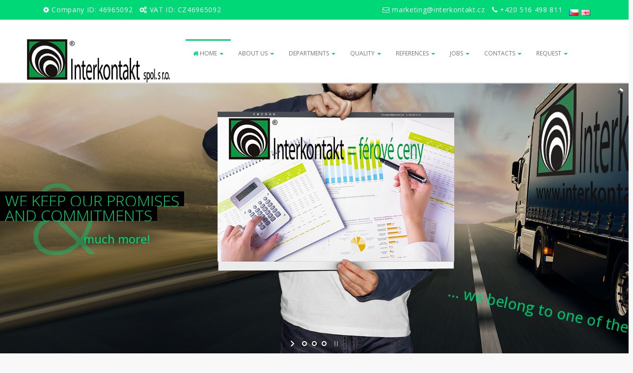

--- FILE ---
content_type: text/html
request_url: http://www.interkontakt.cz/transport.html
body_size: 9773
content:
<!doctype html>
<html class="no-js" lang="en">
	<head>
    <meta charset="utf-8" />
    <meta name="viewport" content="width=device-width, initial-scale=1.0" />
    <title>Interkontakt | Homepage, freight and truck transport</title>
  	<meta name="description" content="Freight and truck transport, forwarding Interkontakt.cz, transport">
  	<meta name="keywords" content="transport, truck transport, freight transport, international truck transport, interkontakt">
  	<meta name="author" content="www.etvorba.cz, email:info@etvorba.cz">
	<meta name="robots" content="index, follow" />
	<link rel="shortcut icon" href="favicon.ico">

	<!-- Google Fonts -->
    <link rel="preconnect" href="https://fonts.googleapis.com">
    <link rel="preconnect" href="https://fonts.gstatic.com" crossorigin>
    <link href="https://fonts.googleapis.com/css2?family=Noto+Emoji:wght@300..700&family=Open+Sans:ital,wght@0,300..800;1,300..800&display=swap" rel="stylesheet">
	<!-- Awesome Fonts -->
	<link rel="stylesheet" href="css/font-awesome.css">
	<!-- Bootstrap -->
	<link href="assets/css/bootstrap.css" rel="stylesheet">
	<!-- Template Styles -->
	<link rel="stylesheet" href="style.css">
	<link rel="stylesheet" href="css/colors.css">
	<!-- Layer Slider -->
	<link rel="stylesheet" href="layerslider/css/layerslider.css" type="text/css">

	<!-- http://www.456bereastreet.com/archive/201209/tell_css_that_javascript_is_available_asap/ -->
	<script>
		document.documentElement.className = document.documentElement.className.replace(/(\s|^)no-js(\s|$)/, '$1js$2');
	</script>

	<!-- Support for HTML5 -->
	<!--[if lt IE 9]>
		<script src="http://html5shim.googlecode.com/svn/trunk/html5.js"></script>
	<![endif]-->

	<!-- Enable media queries on older browsers -->
	<!--[if lt IE 9]>
		<script src="assets/js/respond.min.js"></script>
	<![endif]-->

	<script src="js/modernizr.js"></script>
  </head>
<body>
    <div class="topbar clearfix">
    	<div class="container">
			<div class="col-lg-6 col-md-6 col-sm-12 text-left">
                <div class="callus">
<p><span><i class="fa fa-cog"></i> Company ID: 46965092</span> <span><i class="fa fa-cogs"></i>  VAT ID: CZ46965092</span></p>
                </div>
			</div>
			<div class="col-lg-6 col-md-6 col-sm-12 text-right">
            	<div class="callus">
                    <p><span><i class="fa fa-envelope-o"></i> marketing@interkontakt.cz</span> <span><i class="fa fa-phone"></i> +420 516 498 811</span>
                     <span>
                    <a href="http://www.interkontakt.cz/">
						<img src="images/reklama/czech.png" width="19" height="13"/>
                        </a>
                        <a href="http://www.interkontakt.cz/transport.html">
						<img src="images/reklama/en-gb.png" width="19" height="13"/>
                        </a></span></p>
                </div>
			</div>
    	</div><!-- end container -->
    </div><!-- end topbar -->

    <header class="header">
    	<div class="container">
        	<div class="site-header clearfix">
                <div class="col-lg-3 col-md-3 col-sm-12 title-area pull-left">
                    <div class="site-title" id="title">
                        <a href="http://www.interkontakt.cz/transport.html" title="Interkontakt traffic and forwarding">
                            <img src="images/logo-interkontakt-100.png" alt="Transport and forwarding Interkontakt">
                        </a>
                    </div>
                </div><!-- title area -->
                <div class="col-lg-9 col-md-12 col-sm-12">
                      <nav class="navbar navbar-default" role="navigation">
                        <div class="navbar-header">
                            <button type="button" class="navbar-toggle" data-toggle="collapse" data-target=".navbar-ex1-collapse">
                                <span class="sr-only">Toggle navigation</span>
                                <span class="icon-bar"></span>
                                <span class="icon-bar"></span>
                                <span class="icon-bar"></span>
                            </button>
                        </div>
                        <div class="collapse navbar-collapse navbar-ex1-collapse container">

                            <ul class="nav navbar-nav">
                                <li class="active"><a href="transport.html"><i class="fa fa-home"></i> HOME <b class="caret"></b></a>
                                </li>
                                <li><a href="about.html">ABOUT US <b class="caret"></b></a>
                                </li>
                                <li><a href="centers.html">DEPARTMENTS <b class="caret"></b></a>
                                </li>
                                <li><a href="quality.html">QUALITY <b class="caret"></b></a>
                                </li>
                                <li><a href="references.html">REFERENCES <b class="caret"></b></a>
                                </li>
                                <li><a href="jobs.html">JOBS <b class="caret"></b></a>
                                </li>
                            		<li><a href="contact.html">CONTACTS <b class="caret"></b></a>
                                </li>
                                <li><a href="request.html">REQUEST <b class="caret"></b></a></li>



                    </div>
                </div><!-- title area -->
                            </ul>
                        </div><!-- /.navbar-collapse -->
                    </nav>
                </div><!-- title area -->
            </div><!-- site header -->
    	</div><!-- end container -->
    </header><!-- end header -->

	<section class="slideshow-wrapper">
		<div id="slider-wrapper">
			<div id="layerslider" style="width:100%;height:550px;">
				<div class="ls-slide" data-ls="slidedelay:8000;transition2d:75,79;">
                    <img src="images/reklama/farela-autodoprava-01.jpg" class="ls-bg" alt="Interkontakt"/>

                    <p class="ls-l ls01" style="
                    top:140px;
                    left:100px;
                    font-weight: 300;
                    height:40px;
                    padding: 5px 14px 10px;
                    font-size:34px;
                    line-height:47px;
                    color:#ffffff;
                    background:#00d575;
                    border-radius:0;
                    white-space: nowrap;"
                    data-ls="durationin:1500;delayin:300;rotatein:20;rotatexin:30;scalexin:1.5;scaleyin:1.5;transformoriginin:left 50% 0;durationout:750;rotateout:20;rotatexout:-30;scalexout:0;scaleyout:0;transformoriginout:left 50% 0;">
                    A professional attitude is our priority
                    </p>

                    <p class="ls-l ls02" style="
                    top:220px;
                    left:105px;
                    font-size:14px;
					font-weight: 300;
					background: white;
					background: #151D25;
					color:#ffffff;
                    border-left:5px solid #00d575;
					padding:6px 10px;
                    white-space: nowrap;"
                    data-ls="offsetxin:0;durationin:1500;delayin:700;rotateyin:90;skewxin:60;transformoriginin:25% 50% 0;offsetxout:100;durationout:750;skewxout:60;">
                    Domestic transportation
                    </p>

                    <p class="ls-l ls02" style="
                    top:260px;
                    left:105px;
                    font-size:14px;
					font-weight: 300;
					background: white;
					background: #151D25;
					color:#ffffff;
                    border-left:5px solid #00d575;
					padding:6px 10px;
                    white-space: nowrap;"
                    data-ls="offsetxin:0;durationin:1500;delayin:900;rotateyin:90;skewxin:60;transformoriginin:25% 50% 0;offsetxout:100;durationout:750;skewxout:60;">
                    International transportation
                    </p>

                    <p class="ls-l ls02" style="
                    top:300px;
                    left:105px;
                    font-size:14px;
					font-weight: 300;
					padding:6px 10px;
                    border-left:5px solid #00d575;
					background: white;
					background: #151D25;
					color:#ffffff;
                    white-space: nowrap;"
                    data-ls="offsetxin:0;durationin:1500;delayin:1100;rotateyin:90;skewxin:60;transformoriginin:25% 50% 0;offsetxout:100;durationout:750;skewxout:60;">
                    Freight transport accross all the Europe
                    </p>

                    <p class="ls-l ls02" style="
                    top:340px;
                    left:105px;
                    font-size:14px;
					font-weight: 300;
					padding:6px 10px;
					background: white;
                    border-left:5px solid #00d575;
					background: #151D25;
					color:#ffffff;
                    white-space: nowrap;"
                    data-ls="offsetxin:0;durationin:1500;delayin:1300;rotateyin:90;skewxin:60;transformoriginin:25% 50% 0;offsetxout:100;durationout:750;skewxout:60;">
                    We avail ourselves of almost all the type of lorries
                    </p>

                    <p class="ls-l ls02" style="
                    top:380px;
                    left:105px;
                    font-size:14px;
					font-weight: 300;
                    border-left:5px solid #00d575;
					padding:6px 10px;
					background: white;
					background: #151D25;
					color:#ffffff;
                    white-space: nowrap;"
                    data-ls="offsetxin:0;durationin:1500;delayin:1500;rotateyin:90;skewxin:60;transformoriginin:25% 50% 0;offsetxout:100;durationout:750;skewxout:60;">
                    Insurance of domestic and international carrier´s responsibility
                    </p>

                    <p class="ls-l ls02" style="
                    top:420px;
                    left:105px;
                    font-size:14px;
					font-weight: 300;
					padding:6px 10px;
					background: white;
                    border-left:5px solid #00d575;
					background: #151D25;
					color:#ffffff;
                    white-space: nowrap;"
                    data-ls="offsetxin:0;durationin:1500;delayin:1800;rotateyin:90;skewxin:60;transformoriginin:25% 50% 0;offsetxout:100;durationout:750;skewxout:60;">
                    We are a founding member of the Forwarding and Logistic Union of the Czech Republic
                    </p>



				</div><!-- end first slide -->

                <div class="ls-slide" data-ls="slidedelay:8000;transition2d:21,105;timeshift:-1000;">
                    <img src="images/reklama/farela-autodoprava-04.jpg" class="ls-bg" alt="Extraction and transport-carrier"/>

                    <p class="ls-l ls03" style="
                        top:134px;left:56px;
                        font-weight: 300;
                        opacity: .4;
                        font-size:200px;
                        color:#00d575;
                        white-space: nowrap;"
                        data-ls="offsetxin:0;durationin:2500;delayin:1000;scalexin:0;scaleyin:0;offsetxout:0;scalexout:0;scaleyout:0;">
                        &amp;
                    </p>

                    <p class="ls-l ls03" style="
                        top:220px;
                        left:0px;
                        font-weight: 300;
                        background: white;
                        background: #000000;
                        color:#00d575;
                        height:30px;
                        padding-right:10px;
                        padding-left:10px;
                        font-size:32px;
                        line-height:37px;
                        white-space: nowrap;"
                        data-ls="offsetxin:-50;durationin:2000;delayin:1000;offsetxout:-50;durationout:1000;">
                        WE KEEP OUR PROMISES
                    </p>
										<p class="ls-l ls03" style="
												top:250px;
												left:0px;
												font-weight: 300;
												background: white;
												background: #000000;
												color:#00d575;
												height:30px;
												padding-right:10px;
												padding-left:10px;
												font-size:32px;
												line-height:37px;
												white-space: nowrap;"
												data-ls="offsetxin:-50;durationin:2000;delayin:1000;offsetxout:-50;durationout:1000;">
												AND COMMITMENTS
										</p>

                    <p class="ls-l ls03" style="
                        top:300px;
                        left:170px;
                        font-weight: 500;
                        font-size:24px;
                        color:#00d575;
                        white-space: nowrap;"
                        data-ls="offsetxin:50;delayin:2000;skewxin:-60;offsetxout:-50;durationout:1000;skewxout:-60;">
                        much more!
                    </p>

                    <p class="ls-l ls03" style="
                        top:490px;
                        left:900px;
                        font-weight: 500;
                        text-align: right;
                        font-size:30px;
                        color:#00d575;
                        white-space: nowrap;"
                        data-ls="offsetxin:0;delayin:2500;rotatein:90;transformoriginin:right bottom 0;offsetxout:0;durationout:1500;transformoriginout:right bottom 0;">
                        … we belong to one of the best
                    </p>

                    <p class="ls-l ls01" style="
                        top:405px;
                        left:10px;
                        font-weight: 300;
                        text-align: right;
                        width:244px;
                        height:40px;
                        padding-right:10px;
                        font-size:24px;
                        line-height:37px;
                        color:#ffffff;
                        white-space: nowrap;"
                        data-ls="offsetxin:0;durationin:2500;delayin:3250;easingin:easeOutElastic;rotatexin:90;transformoriginin:50% top 0;offsetxout:0;durationout:1000;rotatexout:90;transformoriginout:50% bottom 0;">
                       years of experience...
                    </p>

                    <p class="ls-l ls03" style="
                        top:355px;
                        left:10px;
                        font-weight:300;
                        font-size:24px;
                        color:#ffffff;
                        white-space: nowrap;"
                        data-ls="offsetxin:-50;delayin:3500;skewxin:60;scalexin:1.5;offsetxout:-50;durationout:1000;skewxout:60;scalexout:1.5;">
                        Complete service without compromise,
                    </p>
                    <img class="ls-l" style="top:0px;left:52%;white-space: nowrap;" data-ls="durationin:1500;scalexin:0.8;scaleyin:0.8;scalexout:0.8;scaleyout:0.8;" src="images/reklama/interkontakt-autodoprava-02.png" alt="Interkontakt ">
                </div><!-- end second slide -->

				<div class="ls-slide" data-ls="slidedelay:8000;transition2d:75,79;">
                    <img src="images/reklama/farela-autodoprava-05.jpg" class="ls-bg" alt="Transport and forwarding Interkontakt"/>

                    <h1 class="ls-l" style="
                    top:60px;
                    left:500px;
                    font-weight: 300;
                    font-size:40px;
                    color:#151D25;
                    background: white;
					          background: #151D25;
					          color:#ffffff;
                    border-left:5px solid #00d575;
                    white-space: nowrap;"
                    data-ls="offsetxin:50;durationin:3000;rotateyin:60;transformoriginin:right 50% 0;offsetxout:-50;durationout:3000;showuntil:400;rotateyout:-60;transformoriginout:left 50% 0;">LEADING TRANSPORT AND FORWARDING COMPANY
                    </h1>


                    <p class="ls-l ls01" style="
                    top:170px;
                    left:500px;
                    font-weight: 300;
                    height:40px;
                    padding-right:10px;
                    padding-left:10px;
                    font-size:30px;
                    line-height:37px;
                    color:#ffffff;
                    background:#00d575;
                    white-space: nowrap;"
                    data-ls="durationin:1500;delayin:3300;rotatein:20;rotatexin:30;scalexin:1.5;scaleyin:1.5;transformoriginin:left 50% 0;durationout:750;rotateout:20;rotatexout:-30;scalexout:0;scaleyout:0;transformoriginout:left 50% 0;">
                    ALL OVER THE EUROPE
                    </p>

                    <p class="ls-l" style="
                    top:212px;
                    left:500px;
                    font-weight: 300;
                    font-size:14px;
                    color:#151D25;
                    background: white;
					          background: #151D25;
					          color:#ffffff;
                    border-left:5px solid #00d575;
					          padding:6px 10px;
                    white-space: nowrap;"
                    data-ls="offsetxin:0;durationin:1500;delayin:3700;rotateyin:90;skewxin:60;transformoriginin:25% 50% 0;offsetxout:100;durationout:750;skewxout:60;">
                    We are ready to help you
                    </p>

                    <p class="ls-l ls01" style="
                    top:270px;
                    left:500px;
                    font-weight: 300;
                    height:40px;
                    padding-right:10px;
                    padding-left:10px;
                    font-size:30px;
                    line-height:37px;
                    color:#ffffff;
                    background:#00d575;
                    white-space: nowrap;"
                    data-ls="durationin:1500;delayin:4000;rotatein:20;rotatexin:30;scalexin:1.5;scaleyin:1.5;transformoriginin:left 50% 0;durationout:750;rotateout:20;rotatexout:-30;scalexout:0;scaleyout:0;transformoriginout:left 50% 0;">
                    FAST AND RELIABLY
                    </p>

                    <p class="ls-l" style="
                    top:312px;
                    left:500px;
                    font-weight: 300;
                    font-size:14px;
                    color:#151D25;
                    background: white;
					          background: #151D25;
					          color:#ffffff;
                    border-left:5px solid #00d575;
                    padding:6px 10px;
                    white-space: nowrap;"
                    data-ls="offsetxin:0;durationin:1500;delayin:4400;rotateyin:90;skewxin:60;transformoriginin:25% 50% 0;offsetxout:100;durationout:750;skewxout:60;">
                    Calculation according to the customer requirements
                    </p>

                    <p class="ls-l ls01" style="
                    top:370px;
                    left:500px;
                    font-weight: 300;
                    height:40px;
                    padding-right:10px;
                    padding-left:10px;
                    font-size:30px;
                    line-height:37px;
                    color:#ffffff;
                    background:#00d575;
                    white-space: nowrap;"
                    data-ls="durationin:1500;delayin:4700;rotatein:20;rotatexin:30;scalexin:1.5;scaleyin:1.5;transformoriginin:left 50% 0;durationout:750;rotateout:20;rotatexout:-30;scalexout:0;scaleyout:0;transformoriginout:left 50% 0;">
                    WE KNOW OUR POSSIBILITIES
                    </p>

                    <p class="ls-l" style="
                    top:412px;
                    left:499px;
                    font-weight: 300;
                    font-size:14px;
                    color:#151D25;
                    background: white;
					          background: #151D25;
					          color:#ffffff;
                    border-left:5px solid #00d575;
                    padding:6px 10px;
                    white-space: nowrap;"
                    data-ls="offsetxin:0;durationin:1500;delayin:5100;rotateyin:90;skewxin:60;transformoriginin:25% 50% 0;offsetxout:100;durationout:750;skewxout:60;">
                    Faithful and satisfied customer is our aim
                    </p>
				</div><!-- end third slide -->
			</div><!-- layer slider -->
		</div><!-- slider wrapper -->
	</section><!-- end slideshow-wrapper -->

    <section class="section2">
		<div class="message text-center">
            <h2 class="big-title">Freight transport with <span>Interkontakt</span> Anytime, anywhere!</h2>
            <p class="small-title">Save your time and money, try our services, become our satisfied customer</p>
            <a class="button large" href="about.html">About us</a>&nbsp;&nbsp;&nbsp;&nbsp;&nbsp;<a class=" dmbutton large" href="contact.html">CONTACT US NOW</a>
		</div><!-- end message -->
	</section><!-- end section2 -->

	<section class="section3 withpadding">
		<div class="container">
                <div class="general-title text-center">
                    <h3>ACCEPTED SERVICE & FLEXIBILITY</h3>
                    <p>What do our customers appreciate most at our service?</p>
                    <hr>
                </div>
                <div class="col-lg-3 col-md-3 col-sm-12">
                    <div class="servicebox text-center">
                        <div class="service-icon">
                            <div class="dm-icon-effect-1" data-effect="slide-left">
                                <a href="contact.html" class=""> <i class="dm-icon fa fa-bars fa-3x"></i> </a>
                            </div>
                            <div class="servicetitle">
                            <h4>We provide any transport</h4>
                            <hr>
                            </div>
                            <p>We offer a wide portfolio of services, high quality and a very modern fleet. Our traffic management system allows you to plan the ideal transport route. </p>
                        </div><!-- service-icon -->
                    </div><!-- servicebox -->
                </div><!-- large-3 -->

                <div class="col-lg-3 col-md-3 col-sm-12">
                    <div class="servicebox text-center">
                        <div class="service-icon">
                            <div class="dm-icon-effect-1" data-effect="slide-bottom">
                                <a href="contact.html" class=""> <i class="dm-icon fa fa-laptop fa-3x"></i> </a>
                            </div>
                            <div class="servicetitle">
                            <h4>Individual approach</h4>
                            <hr>
                            </div>
                            <p>Do you need more details, general information, or do you have special requirements? Just fill out our form and you will immediately receive the contact details of a particular person responsible.</p>
                        </div><!-- service-icon -->
                    </div><!-- servicebox -->
                </div><!-- large-3 -->

                <div class="col-lg-3 col-md-3 col-sm-12">
                    <div class="servicebox text-center">
                        <div class="service-icon">
                            <div class="dm-icon-effect-1" data-effect="slide-bottom">
                                <a href="contact.html" class=""> <i class="active dm-icon fa fa-euro fa-3x"></i> </a>
                            </div>
                            <div class="servicetitle">
                            <h4>Price offers</h4>
                            <hr>
                            </div>
                            <p>Let us make a non-binding offer today for your freight transport across Europe. Fill in the form completely and immediately receive the contact details of the responsible person.</p>
                        </div><!-- service-icon -->
                    </div><!-- servicebox -->
                </div><!-- large-3 -->

                <div class="col-lg-3 col-md-3 col-sm-12">
                    <div class="servicebox text-center">
                        <div class="service-icon">
                            <div class="dm-icon-effect-1" data-effect="slide-right">
                                <a href="contact.html" class=""> <i class="dm-icon fa fa-heart-o fa-3x"></i> </a>
                            </div>
                            <div class="servicetitle">
                            <h4>Professional approach</h4>
                            <hr>
                            </div>
                            <p>Our highly qualified employees are ready to offer our business partners solutions "tailored" that are responsible for your orders from booking to delivery.</p>
                        </div><!-- service-icon -->
                    </div><!-- servicebox -->
                </div><!-- large-3 -->

    	</div><!-- end container -->
	</section><!-- end section -->

	<section class="section1">
        <div class="general-title text-center">
            <h3>WE ARE A STABLE COMPANY</h3>
            <p>Quality of transport since 1991</p>
            <hr>
        </div>

        <nav class="portfolio-filter clearfix">
            <ul>
                <li><a href="index2.html" class="dmbutton2" data-filter="*">The whole gallery (8)</a></li>
                <li><a href="index2.html" class="dmbutton2" data-filter=".sidlo">Headquarters</a></li>
                <li><a href="index2.html" class="dmbutton2" data-filter=".auta">Fleet park</a></li>
           </ul>
        </nav>

        <div class="portfolio-centered">
            <div class="recentitems portfolio">

				<div class="portfolio-item sidlo">
					<div class="he-wrap tpl6">
					<img src="images/reklama/farela-autodoprava-preprava-02.jpg" alt="Interkontakt | Forwarding, freight and truck transport">
						<div class="he-view">
							<div class="bg a0" data-animate="fadeIn">

                                <a data-rel="prettyPhoto" href="images/reklama/farela-autodoprava-preprava-02.jpg" class="dmbutton a2" data-animate="bounceInLeft"><i class="fa fa-search"></i></a>

								<div class="portfolio_category text-center a2" data-animate="fadeIn">

								</div>
                        	</div><!-- he bg -->
						</div><!-- he view -->
					</div><!-- he wrap -->
				</div><!-- end col-12 -->

                <div class="portfolio-item sidlo">
                    <div class="he-wrap tpl6">
                        <img src="images/reklama/farela-autodoprava-preprava-01.jpg" alt="Interkontakt | Forwarding, freight and truck transport">
                        <div class="he-view">
                            <div class="bg a0" data-animate="fadeIn">

                                <a data-rel="prettyPhoto" href="images/reklama/farela-autodoprava-preprava-01.jpg" class="dmbutton a2" data-animate="bounceInLeft"><i class="fa fa-search"></i></a>

								<div class="portfolio_category text-center a2" data-animate="fadeIn">
									<a href="#">graphic design</a>
								</div>
                            </div><!-- he bg -->
                        </div><!-- he view -->
                    </div><!-- he wrap -->
                </div><!-- end col-12 -->

                <div class="portfolio-item sidlo">
                    <div class="he-wrap tpl6">
                    <img src="images/reklama/farela-autodoprava-preprava-03.jpg" alt="">
                        <div class="he-view">
                            <div class="bg a0" data-animate="fadeIn">

                                <a data-rel="prettyPhoto" href="images/reklama/farela-autodoprava-preprava-03.jpg" class="dmbutton a2" data-animate="bounceInLeft"><i class="fa fa-search"></i></a>

								<div class="portfolio_category text-center a2" data-animate="fadeIn">

								</div>
                            </div><!-- he bg -->
                        </div><!-- he view -->
                    </div><!-- he wrap -->
                </div><!-- end col-12 -->

                <div class="portfolio-item sidlo">
                    <div class="he-wrap tpl6">
                    <img src="images/reklama/farela-autodoprava-preprava-04.jpg" alt="Interkontakt | Forwarding, freight and truck transport">
                        <div class="he-view">
                            <div class="bg a0" data-animate="fadeIn">

                                <a data-rel="prettyPhoto" href="images/reklama/farela-autodoprava-preprava-04.jpg" class="dmbutton a2" data-animate="bounceInLeft"><i class="fa fa-search"></i></a>

								<div class="portfolio_category text-center a2" data-animate="fadeIn">

								</div>
                            </div><!-- he bg -->
                        </div><!-- he view -->
                    </div><!-- he wrap -->
                </div><!-- end col-12 -->

                <div class="portfolio-item sidlo">
                    <div class="he-wrap tpl6">
                        <img src="images/reklama/farela-autodoprava-preprava-05.jpg" alt="Interkontakt | Forwarding, freight and truck transport">
                        <div class="he-view">
                            <div class="bg a0" data-animate="fadeIn">

                                <a data-rel="prettyPhoto" href="images/reklama/farela-autodoprava-preprava-05.jpg" class="dmbutton a2" data-animate="bounceInLeft"><i class="fa fa-search"></i></a>

								<div class="portfolio_category text-center a2" data-animate="fadeIn">

								</div>
                            </div><!-- he bg -->
                        </div><!-- he view -->
                    </div><!-- he wrap -->
                </div><!-- end col-12 -->

                <div class="portfolio-item sidlo">
                    <div class="he-wrap tpl6">
                        <img src="images/reklama/farela-autodoprava-preprava-09.jpg" alt="Interkontakt | Forwarding, freight and truck transport">
                        <div class="he-view">
                            <div class="bg a0" data-animate="fadeIn">

                                <a data-rel="prettyPhoto" href="images/reklama/farela-autodoprava-preprava-09.jpg" class="dmbutton a2" data-animate="bounceInLeft"><i class="fa fa-search"></i></a>

								<div class="portfolio_category text-center a2" data-animate="fadeIn">

								</div>
                            </div><!-- he bg -->
                        </div><!-- he view -->
                    </div><!-- he wrap -->
                </div><!-- end col-12 -->

                <div class="portfolio-item auta">
                    <div class="he-wrap tpl6">
                        <img src="images/reklama/farela-autodoprava-preprava-10.jpg" alt="Interkontakt | Forwarding, freight and truck transport">
                        <div class="he-view">
                            <div class="bg a0" data-animate="fadeIn">

                                <a data-rel="prettyPhoto" href="images/reklama/farela-autodoprava-preprava-10.jpg" class="dmbutton a2" data-animate="bounceInLeft"><i class="fa fa-search"></i></a>

								<div class="portfolio_category text-center a2" data-animate="fadeIn">

								</div>
                            </div><!-- he bg -->
                        </div><!-- he view -->
                    </div><!-- he wrap -->
                </div><!-- end col-12 -->

                <div class="portfolio-item sidlo">
                    <div class="he-wrap tpl6">
                    <img src="images/reklama/farela-autodoprava-preprava-08.jpg" alt="Interkontakt | Forwarding, freight and truck transport">
                        <div class="he-view">
                            <div class="bg a0" data-animate="fadeIn">

                                <a data-rel="prettyPhoto" href="images/reklama/farela-autodoprava-preprava-08.jpg" class="dmbutton a2" data-animate="bounceInLeft"><i class="fa fa-search"></i></a>

								<div class="portfolio_category text-center a2" data-animate="fadeIn">

								</div>
                            </div><!-- he bg -->
                        </div><!-- he view -->
                    </div><!-- he wrap -->
                </div><!-- end col-12 -->

                <div class="portfolio-item auta">
                    <div class="he-wrap tpl6">
                        <img src="images/reklama/farela-autodoprava-preprava-12.jpg" alt="Interkontakt | Forwarding, freight and truck transport">
                        <div class="he-view">
                            <div class="bg a0" data-animate="fadeIn">

                                <a data-rel="prettyPhoto" href="images/reklama/farela-autodoprava-preprava-12.jpg" class="dmbutton a2" data-animate="bounceInLeft"><i class="fa fa-search"></i></a>

								<div class="portfolio_category text-center a2" data-animate="fadeIn">

								</div>
                            </div><!-- he bg -->
                        </div><!-- he view -->
                    </div><!-- he wrap -->
                </div><!-- end col-12 -->

                <div class="portfolio-item auta">
                    <div class="he-wrap tpl6">
                    <img src="images/reklama/farela-autodoprava-preprava-13.jpg" alt="Interkontakt | Forwarding, freight and truck transport">
                        <div class="he-view">
                            <div class="bg a0" data-animate="fadeIn">

                                <a data-rel="prettyPhoto" href="images/reklama/farela-autodoprava-preprava-13.jpg" class="dmbutton a2" data-animate="bounceInLeft"><i class="fa fa-search"></i></a>

								<div class="portfolio_category text-center a2" data-animate="fadeIn">

								</div>
                            </div><!-- he bg -->
                        </div><!-- he view -->
                    </div><!-- he wrap -->
                </div><!-- end col-12 -->

			</div><!-- portfolio -->
		</div><!-- portfolio container -->

	</section><!-- section3 -->

    <section class="section2">
    	<div class="container">
        	<div class="col-lg-6 col-md-6 col-sm-12 columns">
                <div class="widget" data-effect="slide-left">
                	<img src="images/reklama/certifikat_ISO_en-600.jpg" alt="certificate ISO">
                </div><!-- end widget -->
            </div><!-- large-6 -->
        	<div class="col-lg-6 col-md-6 col-sm-12 columns">
                <div class="widget clearfix">
                	<div class="services_lists">

                    	<div class="services_lists_boxes clearfix">
                        	<div class="col-lg-3 col-md-3 col-sm-12">
                                <div class="services_lists_boxes_icon" data-effect="slide-bottom">
                                    <a href="contact.html" class=""> <i class="dm-icon-medium fa fa-key fa-2x"></i> </a>
                                </div>
                            </div>
                        	<div class="col-lg-9 col-md-9 col-sm-9">
                                <div class="servicetitle">
                                    <h4>certificate ISO</h4>
                                    <hr>
                                </div>
                                <p>The company Interkontakt, as one of the first transport companies in the Czech Republic, has introduced a quality system in accordance with ČSN EN ISO 9001 for the continuous improvement of the quality and quality of the provided services.</p>
                            </div>
                        </div><!-- services_lists_boxes -->

                    	<div class="services_lists_boxes clearfix">
                        	<div class="col-lg-3 col-md-3 col-sm-12">
                                <div class="services_lists_boxes_icon" data-effect="slide-bottom">
                                    <a href="contact.html" class=""> <i class="dm-icon-medium fa fa-download fa-2x"></i> </a>
                                </div>
                            </div>
                        	<div class="col-lg-9 col-md-9 col-sm-9">
                                <div class="servicetitle">
                                    <h4>Czech Stability Award</h4>
                                    <hr>
                                </div>
                                <p>The CZECH Stability Award provides an independent view of the financial and non-financial situation of the company. It confirms reliability, credibility and success.</p>
                            </div>
                        </div><!-- services_lists_boxes -->

                    	<div class="services_lists_boxes clearfix">
                        	<div class="col-lg-3 col-md-3 col-sm-12">
                                <div class="services_lists_boxes_icon" data-effect="slide-bottom">
                                    <a href="contact.html" class=""> <i class="dm-icon-medium fa fa-dropbox fa-2x"></i> </a>
                                </div>
                            </div>
                        	<div class="col-lg-9 col-md-9 col-sm-9">
                                <div class="servicetitle">
                                    <h4>Stable company</h4>
                                    <hr>
                                </div>
                                <p>We are a stable and strong business. History dates back to 1991, when the founders began their first car transport.</p>
                            </div>
                        </div><!-- services_lists_boxes -->

                    	<div class="services_lists_boxes clearfix">
                        	<div class="col-lg-3 col-md-3 col-sm-12">
                                <div class="services_lists_boxes_icon_none" data-effect="slide-bottom">
                                    <a href="contact.html" class=""> <i class="dm-icon-medium fa fa-book fa-2x"></i> </a>
                                </div>
                            </div>
                        	<div class="col-lg-9 col-md-9 col-sm-9">
                                <div class="servicetitle">
                                    <h4>An experienced team of employees</h4>
                                    <hr>
                                </div>
                                <p>With all vehicles, our dispatchers are constantly connected via mobile phones. Working hours at the transport center are from 7:00 am to 5:00 pm.</p>
                            </div>
                        </div><!-- services_lists_boxes -->

                    </div><!-- services_lists -->
                </div><!-- end widget -->
			</div><!-- large-6 -->
    	</div><!-- end container -->
    </section><!-- end section2 -->

     <section class="section1">
    	<div class="container clearfix">



                <div class="clearfix"></div>

                <div class="general-title text-center">
                    <h3>WIDE TRANSPORT PORTFOLIO</h3>
                    <p>Everything with the support of their own IT technologies and systems.</p>
                    <hr>
                </div>

                <div class="skills clearfix text-center">
                    <div class="col-lg-4 col-md-4 col-sm-6 col-xs-12">
                        <span class="chart" data-bar-color="#00d575" data-percent="25">
                            <span class="percent"></span>
                        </span>
                        <h4 class="title">Domestic transport</h4>
                        <p>Interkontakt transport offers domestic, full-haul and truck transport services.</p>
                    </div>

                    <div class="col-lg-4 col-md-4 col-sm-6 col-xs-12">
                        <span class="chart" data-bar-color="#fdea02" data-percent="75">
                            <span class="percent"></span>
                        </span>
                        <h4 class="title">International transport</h4>
                        <p>We transport all types of vehicles - we provide transportation throughout Europe.</p>
                    </div>

                    <div class="col-lg-4 col-md-4 col-sm-6 col-xs-12">
                        <span class="chart" data-bar-color="#ff8000" data-percent="100">
                            <span class="percent"></span>
                        </span>
                        <h4 class="title">Quality</h4>
                        <p>We fulfill our promises and commitments. We always know exactly what our possibilities are.</p>
                    </div>

                </div><!-- end skills -->

		</div><!-- end container -->
	</section><!-- end section -->


	<section class="section1">
    	<div class="container">

				<div class="clearfix"></div>
				<div class="divider"></div>

				<div class="general-title text-center">
                    <h3>Our major customers</h3>
                    <p>Take care of transport with us!</p>
                    <hr>
                </div>

								<div class="col-lg-2 col-md-2 col-sm-2" data-effect="pop">
                    <div class="client">
                        <a data-toggle="tooltip" data-placement="bottom" title="BORGA a.s.">
                            <img src="images/loga/borga_newlogo.png" alt="Interkontakt | spedice, nákladní a kamionová doprava">
                        </a>
                    </div>
                </div>
                <div class="col-lg-2 col-md-2 col-sm-2" data-effect="pop">
                    <div class="client">
                        <a data-toggle="tooltip" data-placement="bottom" title="ArcelorMittal Ostrava a.s.">
                            <img src="images/loga/arcelor-mittal-ostrava.png" alt="Interkontakt | spedice, nákladní a kamionová doprava">
                        </a>
                    </div>
                </div>
               
								<div class="col-lg-2 col-md-2 col-sm-2" data-effect="pop">
										<div class="client">
												<a data-toggle="tooltip" data-placement="bottom" title="Ball Aerosol Packaging CZ s.r.o.">
														<img src="images/loga2022/ball.png" alt="Ball Aerosol Packaging CZ s.r.o. | spedice, nákladní a kamionová doprava">
												</a>
										</div>
								</div>



						 <div class="col-lg-2 col-md-2 col-sm-2" data-effect="pop">
								 <div class="client">
										 <a data-toggle="tooltip" data-placement="bottom" title="Procter & Gamble International Operations SA">
												 <img src="images/loga2022/P&G.png" alt="Procter & Gamble International Operations SA | spedice, nákladní a kamionová doprava">
										 </a>
								 </div>
						 </div>

						 <div class="col-lg-2 col-md-2 col-sm-2" data-effect="pop">
								 <div class="client">
										 <a data-toggle="tooltip" data-placement="bottom" title="DANONE GROUP – NUTRICIA DEVA a.s.">
												 <img src="images/loga/danone_logo6.jpg" alt="Interkontakt | spedice, nákladní a kamionová doprava">
										 </a>
								 </div>
						 </div>

														 <div class="col-lg-2 col-md-2 col-sm-2" data-effect="pop">
								 <div class="client">
										 <a data-toggle="tooltip" data-placement="bottom" title="Stavebniny DEK a.s.">
												 <img src="images/loga/dekstavebniny.png" alt="Interkontakt | spedice, nákladní a kamionová doprava">
										 </a>
								 </div>
						 </div>

														 <div class="col-lg-2 col-md-2 col-sm-2" data-effect="pop">
								 <div class="client">
										 <a data-toggle="tooltip" data-placement="bottom" title="SAINT-GOBAIN ADFORS CZ s.r.o.">
												 <img src="images/loga/Saint-Gobain-Adfors-.png" alt="Interkontakt | spedice, nákladní a kamionová doprava">
										 </a>
								 </div>
						 </div>


              <div class="clearfix"></div>
             <div class="divider"></div>
		</div><!-- end container -->
	</section><!-- end section -->

              <div class="clearfix"></div>
             <div class="divider"></div>
		</div><!-- end container -->
	</section><!-- end section -->

	<section class="transparent clearfix">
    	<div class="transparent-wrap">
            <div class="container">
                <div class="general-title text-center">
                    <h3>DO YOU DECIDE?</h3>
                    <p>The best are references and a few facts. We have a timely and financially favorable solution for transit across Europe.</p>
                    <hr>
                </div>
                <div class="row text-center">
                    <div class="stat f-container">
                        <div class="f-element col-lg-3 col-md-3 col-sm-6 col-xs-12">
                            <i class="fa fa-coffee fa-4x"></i>
                            <div class="milestone-counter">
                                <span class="highlight">1992</span>
                                <div class="milestone-details">Company foundation</div>
                            </div>
                        </div>
                        <div class="f-element col-lg-3 col-md-3 col-sm-6 col-xs-12">
                            <i class="fa fa-laptop fa-4x"></i>
                            <div class="milestone-counter">
                                <span class="highlight">2200</span>
                                <div class="milestone-details">Shipping per month</div>
                            </div>
                        </div>
                        <div class="f-element col-lg-3 col-md-3 col-sm-6 col-xs-12">
                            <i class="fa fa-comments-o fa-4x"></i>
                            <div class="milestone-counter">
                                <span class="highlight">118</span>
                                <div class="milestone-details">Offers every day</div>
                            </div>
                        </div>
                        <div class="f-element col-lg-3 col-md-3 col-sm-6 col-xs-12">
                            <i class="fa fa-users fa-4x"></i>
                            <div class="milestone-counter">
                                <span class="highlight">3115</span>
                                <div class="milestone-details">Satisfied clients</div>
                            </div>
                        </div>
                    </div>
                </div><!-- end row -->
           	</div> <!-- end clients wrap -->
		</div><!-- end container -->
	</section><!-- end of clients -->



<section class="section1">
    	<div class="container clearfix">
    	  <div class="col-lg-6 col-md-6 col-sm-6">
            <h4 class="title">INTERKONTAKT, Forwarding and business service.</h4>
                <p>You can contact us through the information below. If you have specific requirements in the field of road transport, you can send us <a href="request.html"> request</a>. We will send you an offer of our services. Thank you.</p>
                    <ul class="contact_details">
                        <li><i class="fa fa-envelope-o"></i><a href="mailto:marketing@interkontakt.cz"> marketing@interkontakt.cz</a></li>
                	<li><i class="fa fa-envelope-o"></i><a href="mailto:info@interkontakt.cz"> info@interkontakt.cz</a></li>
                        <li><i class="fa fa-phone-square"></i> +420 516 498 811 </li>
                        <li><i class="fa fa-home"></i> Sokolská 27, 679 63 Velké Opatovice, ČR </li>
                    </ul><!-- contact_details -->
          </div>
  </div><!-- end content -->
    </div><!-- end container -->
  </section><!-- end section -->

    <section class="section3">
    	<div class="container">
        	<div class="message">
                <div class="col-lg-9 col-md-9 col-sm-9">
                    <h3>Interactive contact map</h3>
                    <p>Open our contact map. Clicking on the country will show contacts for the corresponding forwarding.</p>
                </div>
                <div class="col-lg-3 col-md-3 col-sm-12">
                    <a class="dmbutton button large pull-right" href="centers.html"><i class="fa fa-download"></i> SPEDITION CONTACTS</a>
                </div>
            </div><!-- end message -->
    	</div><!-- end container -->
    </section><!-- end section3 -->

    <footer class="footer">
        <div class="container">
            <div class="widget col-lg-3 col-md-3 col-sm-12">
            <h4 class="title">About us</h4>
                <p>INTERKONTAKT, Forwarding and business service s.r.o.
                <li>CID: 46965092</li>
                <li>VAT: CZ46965092</li></p>
                <a class="button small" href="https://or.justice.cz/ias/ui/rejstrik-firma.vysledky?subjektId=695286&typ=PLATNY" target="_blank">Business Register</a>
            </div><!-- end widget -->
            <div class="widget col-lg-3 col-md-3 col-sm-12">
            <h4 class="title">Partners</h4>
				<ul class="recent_posts">
					<li>
                    	<a href="http://www.farela.cz" target="_blank">
						<img src="images/reklama/farela-footer-interkontakt.jpg" alt="" />Farela.cz
                        </a>
						<a class="readmore" href="https://www.farela.cz" target="_blank">more</a>
					</li>
					<li>
                    	<a href="http://www.raminka.net" target="_blank">
						<img src="images/reklama/farela-footer-raminka.jpg" alt="" />Ramínka.net
                        </a>
						<a class="readmore" href="https://www.raminka.net" target="_blank">more</a>
					</li>
				</ul><!-- recent posts -->
            </div><!-- end widget -->
            <div class="widget col-lg-3 col-md-3 col-sm-12">
            <h4 class="title">Contact information</h4>
                <ul class="contact_details">
                	<li><i class="fa fa-envelope-o"></i><a href="mailto:marketing@interkontakt.cz"> marketing@interkontakt.cz</a></li>
                	<li><i class="fa fa-envelope-o"></i><a href="mailto:info@interkontakt.cz"> info@interkontakt.cz</a></li>
                	<li><i class="fa fa-phone-square"></i> +420 516 498 810</li>
                	<li><i class="fa fa-home"></i> Sokolská 27, 679 63 Velké Opatovice</li>
                	<li><a href="https://www.google.com/maps?ll=49.615772,16.674671&z=14&t=m&hl=cs&gl=US&mapclient=embed&q=Sokolsk%C3%A1+27+679+63+Velk%C3%A9+Opatovice+%C4%8Cesko" target="_blank"><i class="fa fa-map-marker"></i> Google maps</a></li>
                </ul><!-- contact_details -->
            </div><!-- end widget -->
            <div class="widget col-lg-3 col-md-3 col-sm-12">
            <h4 class="title">Awards</h4>
				<ul class="recent_posts">
					<li>
                    	<a href="https://www.zivefirmy.cz/interkontakt-spedicni-a-obchodni-servis_f230149?q=interkontakt&loc=cr|0" target="_blank">
						<img src="images/reklama/spolehliva-firma-2017.png" alt="Přeprava" />Reliable company
                        </a>
						<a class="readmore" href="https://www.zivefirmy.cz/interkontakt-spedicni-a-obchodni-servis_f230149?q=interkontakt&loc=cr|0" target="_blank">link</a>
					</li>

				</ul><!-- recent posts -->
            </div><!-- end widget -->
            </div><!-- end widget -->


        </div><!-- end container -->

        <div class="copyrights">
            <div class="container">
                <div class="col-lg-6 col-md-6 col-sm-12 columns">
                    <p>Copyright © 2017 - All rights reserved. Design <a title="eTvorba" href="http://etvorba.cz">eTvorba</a></p>
                </div><!-- end widget -->

            </div><!-- end container -->
        </div><!-- end copyrights -->
    </footer><!-- end footer -->
    <div class="dmtop">Scroll to Top</div>

      <!-- Main Scripts-->
	<script src="assets/js/jquery.js"></script>
	<script src="assets/js/bootstrap.min.js"></script>
    <script src="assets/js/jquery.unveilEffects.js"></script>
	<script src="js/retina-1.1.0.js"></script>
	<script src="js/jquery.hoverdir.js"></script>
    <script src="js/hovermenu.js"></script>
	<script src="js/jquery.hoverex.min.js"></script>
	<script src="js/jquery.prettyPhoto.js"></script>
	<script src="js/jquery.jigowatt.js"></script>
	<script src="js/custom.js"></script>

	<!-- LayerSlider script files -->
	<script src="layerslider/js/greensock.js" type="text/javascript"></script>
	<script src="layerslider/js/layerslider.transitions.js" type="text/javascript"></script>
	<script src="layerslider/js/layerslider.kreaturamedia.jquery.js" type="text/javascript"></script>
	<!-- Initializing the slider -->
    <script type="text/javascript">
		jQuery("#layerslider").layerSlider({
			pauseOnHover: false,
			autoPlayVideos: false,
			responsive: false,
			responsiveUnder: 1280,
			layersContainer: 1280,
			skin: 'v5',
			skinsPath: 'layerslider/skins/'
		});
	</script>

    <script src="js/owl.carousel.js"></script>
    <script type="text/javascript">
		$(document).ready(function() {
			$("#popularposts").owlCarousel({
			items : 3,
			lazyLoad : true,
			navigation : false
			});
		});
	</script>

	<script src="js/jquery.animate-enhanced.min.js"></script>
	<script src="js/jquery.easypiechart.min.js"></script>
    <script type="text/javascript">
		$('.chart').easyPieChart({
			easing: 'easeOutBounce',
			size : 200,
			animate : 2000,
			lineWidth : 10,
			lineCap : 'square',
			lineWidth : 19,
			barColor : false,
			trackColor : '#F5F5F5',
			scaleColor : false,
			onStep: function(from, to, percent) {
			$(this.el).find('.percent').text(Math.round(percent)+'%');
			}
		});
	</script>

  	<script src="js/jquery.isotope.min.js"></script>
    <script type="text/javascript">
		(function($) {
			"use strict";
			var $container = $('.portfolio'),
				$items = $container.find('.portfolio-item'),
				portfolioLayout = 'fitRows';

				if( $container.hasClass('portfolio-centered') ) {
					portfolioLayout = 'masonry';
				}

				$container.isotope({
					filter: '*',
					animationEngine: 'best-available',
					layoutMode: portfolioLayout,
					animationOptions: {
					duration: 750,
					easing: 'linear',
					queue: false
				},
				masonry: {
				}
				}, refreshWaypoints());

				function refreshWaypoints() {
					setTimeout(function() {
					}, 1000);
				}

				$('nav.portfolio-filter ul a').on('click', function() {
						var selector = $(this).attr('data-filter');
						$container.isotope({ filter: selector }, refreshWaypoints());
						$('nav.portfolio-filter ul a').removeClass('active');
						$(this).addClass('active');
						return false;
				});

				function getColumnNumber() {
					var winWidth = $(window).width(),
					columnNumber = 1;

					if (winWidth > 1200) {
						columnNumber = 5;
					} else if (winWidth > 950) {
						columnNumber = 4;
					} else if (winWidth > 600) {
						columnNumber = 3;
					} else if (winWidth > 400) {
						columnNumber = 2;
					} else if (winWidth > 250) {
						columnNumber = 1;
					}
						return columnNumber;
					}

					function setColumns() {
						var winWidth = $(window).width(),
						columnNumber = getColumnNumber(),
						itemWidth = Math.floor(winWidth / columnNumber);

						$container.find('.portfolio-item').each(function() {
							$(this).css( {
							width : itemWidth + 'px'
						});
					});
				}

				function setPortfolio() {
					setColumns();
					$container.isotope('reLayout');
				}

				$container.imagesLoaded(function () {
					setPortfolio();
				});

				$(window).on('resize', function () {
				setPortfolio();
			});
		})(jQuery);
	</script>

	<script src="js/jquery.mb.YTPlayer.js"></script>
    <script type="text/javascript">
    $(function(){
      $(".player").mb_YTPlayer();
    });
	</script>

	<script src="http://maps.google.com/maps/api/js?sensor=false"></script>
	<script src="js/jquery.gmap.js"></script>
    <script type="text/javascript">
			var mapMarkers = [{
				address: "Saskatoon, SK S7V 0A4 Canada",
				html: "<strong>We Are ENVATO!</strong><br>Saskatoon, SK S7V 0A4 Canada<br><br><a href='#' onclick='mapCenterAt({latitude: 52.100343, longitude: -106.551482, zoom: 16}, event)'>[+] View Original Map</a>",
				icon: {
					image: "images/pin.png",
					iconsize: [100, 100],
					iconanchor: [64, 45]
				}
			}];
			<!-- select location on here : http://itouchmap.com/latlong.html -->
			var initLatitude = 52.100343;
			var initLongitude = -106.551482;
			var mapSettings = {
				controls: {
					panControl: true,
					zoomControl: true,
					mapTypeControl: true,
					scaleControl: true,
					streetViewControl: true,
					overviewMapControl: true
				},
				scrollwheel: false,
				markers: mapMarkers,
				latitude: initLatitude,
				longitude: initLongitude,
				zoom: 5
			};
			var map = $("#googlemaps").gMap(mapSettings);
			var mapCenterAt = function(options, e) {
				e.preventDefault();
				$("#googlemaps").gMap("centerAt", options);
			}
		</script>
    <a href="http://www.toplist.cz/" target="_top"><img
    src="http://toplist.cz/dot.asp?id=1772907" border="0" alt="TOPlist" width="1" height="1"/></a>
	</body>
</html>


--- FILE ---
content_type: text/css
request_url: http://www.interkontakt.cz/style.css
body_size: 9755
content:
/*	################################################################

	File Name: style.css
	Genuine
	Created By: JB
	http://free-eshop.cz/
	
	1) GENERAL STRUCTURES
	2) SITE STRUCTURES
	3) MODULES & EXTENSIONS
	4) SIDEBARS AND WIDGETS

################################################################# */ 
@import url(css/carousel.css) screen;
@import url(css/bbpress.css) screen;
@import url(css/prettyPhoto.css) screen;
@import url(css/hoverex-all.css) screen;

/*	################################################################
	1. GENERAL STRUCTURES
################################################################# */
	* { 
		margin: 0;
		padding: 0px;
		font-family: "Open Sans";
	} 
	body { 
		background: #f8f8f8; 
		margin: 0; 
		height: 100%; 
		z-index: 1000;
		color: #696E74;
	}
	
	p { 
		padding: 0; 
		margin-bottom: 12px; 
		font-family: "Open Sans" !important; 
		font-weight: 300;
		font-size: 14px; 
		line-height: 24px;
		color: #696E74; 
		margin-top: 10px; 
	}

	html {
		overflow-x: hidden;
		overflow-y: auto;
	}
	html,
	body {
		height: 100%;
	}
	div.body {
		height: 100%;
		width: 100%;
	}
	img {
		height: auto;
		max-width: 100%;
	}
	.hidden { display: none; }
	.alignleft { float: left; }
	.alignright { float: right; }
	.aligncenter {
		margin-left: auto;
		margin-right: auto;
		display: block;
		clear: both;
	}
	.clear {
		clear: both;
		display: block;
		font-size: 0;
		height: 0;
		line-height: 0;
		width:100%;
	}
	::-moz-selection  {
		color: #fff;
		text-shadow:none;
		background:#2B2E31;
	}
	::selection {
		color: #fff;
		text-shadow:none;
		background:#2B2E31;
	}
	*,
	*:after,
	*:before {
		-webkit-box-sizing: border-box;
		-moz-box-sizing: border-box;
		box-sizing: border-box;
		padding: 0;
		margin: 0;
	}
	a { 
		padding: 0;
		margin: 0;
		text-decoration: none; 
		-webkit-transition: background-color .4s linear, color .4s linear;
		-moz-transition: background-color .4s linear, color .4s linear;
		-o-transition: background-color .4s linear, color .4s linear;
		-ms-transition: background-color .4s linear, color .4s linear;
		transition: background-color .4s linear, color .4s linear;
	}
	a:hover,
	a:focus {
	  text-decoration: none;
	  color:#696E74;
	}
	a img { 
		border: none; 
		vertical-align: bottom;
	}
	a.remove{
		display:block;
		height:18px;
		width:18px;
		margin:10px;
		padding-left:0 !important;
		text-indent:-9999px;
		background:url(images/remove.png) #798184;
		border-radius:100px;
		border-style:solid;
		border-width:1px
	}
	p,
	pre,
	ul,
	ol,
	dl,
	dd,
	blockquote,
	address,
	table,
	fieldset,
	form,
	{ margin-bottom: 20px; }
	a img {
		border: none; 
	}
	
	ul,
	ol,
	dl { margin-left: 30px; }
	ul,
	ol,
	dl {
	  margin-bottom: 1.25em;
	  font-family: inherit;
	}
	ul, ol {
	  margin-left: 0;
	}
	ul.no-bullet, ol.no-bullet {
    	margin-left: 0;
	}
	ul li ul,
	ul li ol {
	  margin-left: 1.25em;
	  margin-bottom: 0;
	}
	ol li ul,
	ol li ol {
	  margin-left: 1.25em;
	  margin-bottom: 0;
	}
	dl dt {
	  margin-bottom: 0.3em;
	  font-weight: bold;
	}
	dl dd {
	  margin-bottom: 0.75em;
	}
	.lead {
		font-size:21px; 
		padding:15px 0; 
		font-weight:400;
	}
	section::before,
	section::after {
		position: absolute;
		content: '';
		pointer-post-wraps: none;
	}	
	.first {clear:both}
	.last{margin-right:0}
	
/*	################################################################
	2. SITE STRUCTURES
################################################################# */

	.twitter-tweet {
		width:100%;
		border:1px solid #EEEEEE
	}
	.quote-post {
		position: relative;
		background:#f5f5f5;
		border:1px solid #EEEEEE;
		padding:20px 10px;
	}
	.quote-post:after {
		font-family: 'FontAwesome';
		content: "\f10e";
		padding-right:35px;
		right:0;
		position:absolute;
		top:0;
		font-size:600%;
		opacity: 0.2; -moz-opacity: 0.2; filter: alpha(opacity=20);
	}
	.quote-post blockquote {
		border-left:0px solid #fff;
	}
	.author_box {
		background:#f5f5f5;
		border:1px solid #eeeeee;
		padding:20px;
	}
	.author_box .social_buttons a {
		color:#2B2E31;
		font-size:18px
	}
	.author_box img {
		margin-right:20px;
		width:100px;
		height:100px;
	}
	.blog-wrap {	
		background:#ffffff;
		padding:25px 0;
		position:relative;
		display:block;
		z-index:1;
	}
	.blog-wrap .blog-media {
		margin:20px 0;
	}
	.post-desc {
		padding:0
	}
	.author-wrap{
	  position: relative;
	  z-index:1;
	  margin: -70px auto 0;
	  width:100px;
	}
	 .page-header {
		border-bottom: 1px solid #EEEEEE;
		margin:0 0;
		padding-bottom: 0;
	}
	
	.author-wrap > .inside img{
	  background:#fff;
	  border: 2px solid #eeeeee;
	  display: block;
	  margin: 0 auto;
	  width:100px;
	  height:100px;
	  padding: 3px;
	  position: relative;
	  text-align: center;
	  -webkit-border-radius: 50%;
	  -moz-border-radius: 50%;
	  -ms-border-radius: 50%;
	  -o-border-radius: 50%;
	  border-radius: 50%;
	}	
	.blog-title h2{}
	.blog-title .post-meta{}
	
	.post-meta a,
	.post-meta span{
	}
	.post-meta .sep{
	  color: #777777;
	  padding: 0 10px 0 10px;
	}
	.post-meta a:hover{
	  border-bottom: 1px dotted #14ddb3;
	}
	#comments_wrapper {margin:60px 0}
	.comment-list {
		margin: 60px 0;
		list-style:none;
	}
	.comment-list ul li,
	.comment-list ol li {list-style:none;}
	.comment-avatar {
		margin: 0 20px 0 0;
		float: left;
		height: 70px; width: 70px;
	}
	.comment-content {
	   background: #f5f5f5;
		border: 1px solid #eeeeee;
		margin-bottom: 20px;
		overflow: hidden;
		padding: 20px;
	}
	.comment-author {
		margin-bottom: 10px;
	}
	.comment-meta {
		font-size: 12px;
		color: #aaa;
		padding-left:10px;
	}
	.comment-reply {
		float: right;
		font-size: 12px;
		color: #aaa;
	}
	.leave-comment textarea {
		height: 150px;
	}
	#wrapper {
		padding:20px;
		background:#ffffff; 
		margin:40px auto;
		border:1px solid #DCDBD7;
		z-index:2;
	}
	#wrapper .section1 {
		box-shadow:none;
		padding-left:5px ;
		padding-right:5px;
	}
	#wrapper .footer {
		box-shadow:none;
		padding:25px 20px 0
	}
	#wrapper .section3 {
		border:0px solid #DCDBD7;
		padding: 0 20px;
	}
	body.boxed {
		background:url(images/pattern.png) repeat fixed 0 0 #f5f5f5;
		z-index:3;
		position: relative; 
	}
	body.nobg {
		padding: 0px !important;
		margin: 0;
		overflow:hidden;
		width: 100%;
		background:#2B2E31;
		height: 100%;
	}
	.notfound h2 { 
		color:#2B2E31 !important;
	}
	.notfound {
		padding: 0px !important;
		margin: 0;
		overflow:hidden;
		width: 100%;
		background:url(images/404.png) no-repeat top right #ffffff;
		min-height: 380px;
	}
	.notfound .small-title {
		margin:30px 0;	
		width:60%;
		font-weight:300;
		line-height:1.5;
	}
	body.nobg #layerslider * {
		font-weight: 300;
	}
	body.nobg #layerslider h1 {
		font-size: 30px;
		color: #eee;
	}
	body.nobg #layerslider {
		position: absolute;
		z-index: 1;
	}
	body.nobg .section1 {
		background:rgba(0,0,0,0.4);
		z-index: 2;
		position: relative;
		top:20%;
	}
	body.nobg #countdown {   
		font-size: 14px;
		font-weight: 300;
		line-height: 20px;
		padding: 0 ;
	}
	body.nobg #countdown span {
		font-size: 31px;
		letter-spacing: -0.02em;
		padding: 40px 0;
	}
	body.nobg #countdown .servicebox h4 {
		color:#ffffff;
	}
	
	.marketplace-top-shadow,
	.post-wrapper-top-shadow {
	  width:100%;
	  position:relative;
	  z-index:1000;
	}
	
	.marketplace-top-shadow .s1,
	.post-wrapper-top-shadow .s1 {
	  background:url(images/shadow.png) center no-repeat;
	  height:31px;
	  margin:0 auto;
	  bottom:-18px;
	  width:100%;
	  position:absolute;
	  left:0;
	}
	
	#market-wrapper {
		background:rgba(0, 0, 0, 0.5);
	}
	#market-wrapper h1 {
		color:#ffffff;
		padding:40px 0 0;
	}
	#market-wrapper .mbuttons {
		margin:20px 0 0;
	}
	.marketplace-top {
		background-image:url(demos/02_sliderbg.png);
		background-repeat:no-repeat;
		background-size:cover;
		background-position:top;
		background-color: #F5F5F5;
		bottom: 0;
		left: 0;
		right: 0;
		top: 0;
		z-index: 0;
		border-top: 1px solid #EDEEF2;
		margin-bottom: 0;
		padding:0;
		position: relative;
		text-align: left;
	}
	
	.marketplace-top header {
		padding:30px 0 0;
	}
	.post-wrapper-top {
		background-color: #F5F5F5;
		bottom: 0;
		left: 0;
		right: 0;
		top: 0;
		z-index: 0;
		border-bottom: 3px solid #DCDBD7;
		margin-bottom: 0;
		padding:0;
		position: relative;
		text-align: left;
	}
	.post-wrapper-top .container {
	}
	.breadcrumb > li + li:before {
		color:#798184;
		font-size:11px;
	}
	.post-wrapper-top h2 {
		border-bottom: 3px solid #fff;
		display: inline-block;
		font-weight:500;
		font-size:1.8em;
		padding: 0 0 20px;
		color:#2B2E31;
		position: relative;
		margin-bottom:-3px;
	}
	.breadcrumb {
		background-color: rgba(0, 0, 0, 0);
		border-left: 0 solid #63B76C;
		border-radius: 0;
		font-size:11px;
		font-style:italic;
		color:#798184;
		font-family: 'Droid Serif', Georgia, "Times New Roman", serif !important;
		font-weight:300;
		list-style: none outside none;
		margin: 20px 0 0;
		padding: 0;
	}
	/* search */
	.search-bar{
		padding:0;
		width:190px;
		height:40px;
		float:right;
		position:relative;
		display:inline-block;
		background:url(images/search.png) left top no-repeat;
		margin-top:60px;
	}

	.search-bar form input{
		width:190px !important;
		padding:0 0 0 35px !important;
		margin:-12px 0 0 0 !important;
		border:0 !important;
		outline:0 !important;
		height:40px !important;
		float:left !important;
		display:inline !important;
		font-family: 'Droid Serif', Georgia, "Times New Roman", serif !important;
		font-weight:normal !important;
		font-style:italic !important;		
		font-size:11px !important;
		color:#798184 !important;
		background:transparent !important;
	}
	
	.search-bar form input.searchsubmit{
		width:25px  !important;
		height:15px  !important;
		padding:0  !important;
		float:left  !important;
		display:inline  !important;
	}

	.search-bar form input:focus,.search-bar form input{
		border:0;-moz-box-shadow: none;-webkit-box-shadow: none;box-shadow: none;	
	}		
	
	.contactus {
		background:url(images/reklama/contact.jpg) no-repeat;
		min-height:400px;
	}
	#contact .form-control {
		margin-bottom:10px;
	}
	#contact label,
	#contact .form-verif {
		width:45px;
		line-height:45px;
		float:left;
		margin-right:10px;
	}
	#contact fieldset {
		padding:20px; 
		border:1px solid #eee; 
		-webkit-border-radius:5px; 
		-moz-border-radius:5px;
	}
	#contact legend { 
		padding:7px 10px; 
		font-weight:bold; 
		color:#000; 
		border:1px solid #eee; 
		-webkit-border-radius:5px; 
		-moz-border-radius:5px; 
		margin-bottom:0 !important; 
		margin-bottom:20px; 
	}
	#contact span.required{ 
		font-size: 13px; 
		color: #ff0000;
	}
	#message {
		margin: 10px 0; 
		padding: 0;
	}
	.error_message { 
		display: block; 
		height: 22px; 
		line-height: 22px; 
		background: #FBE3E4 url(images/error.gif) no-repeat 10px center; 
		padding: 3px 10px 3px 35px; 
		color:#8a1f11;
		border: 1px solid #FBC2C4; 
		-webkit-border-radius:5px;
	}
	.loader {
		padding: 0 10px;
	}
	#success_page h1 {
		background: url(images/success.gif) left no-repeat; 
		padding-left:22px;
		font-size:21px;
	}
	#contact acronym { 
		border-bottom:1px dotted #ccc;
	}
		
	.topbar	{
		background:#F8F8F8;
		color:#ffffff;
	}
	.top-bar {
		background:#ffffff;
		height: 45px;
		line-height: 45px;
		margin-top: 30px;
		position: relative;
	}
	.top-bar-section a {
		background:#ffffff !important;
		text-transform:uppercase;
	}
	
	.top-bar-section .dropdown {border-top:2px solid #000}
	.top-bar-section .dropdown li a {
		color: #696E74;
		font-size:13px;
		text-transform:none;
		border-top:none
	}
	.top-bar-section ul li.active > a,
	.top-bar-section ul li > a {
		color: #2B2E31;
		font-weight:400;
	}
	.header	{
		background:#ffffff;
		display:block;
		border-bottom:1px solid #DCDBD7;
		position:relative;
		z-index: 99;
	}
	.site-header{
		padding:40px 0 0;
	}
	.header-image .title-area {
		padding: 0;
	}	
	.header-image .site-header .site-title a {
		height:65px;
		min-height:65px;
		padding: 0;
	}
	.header-image .site-title a {
	}
	.callus span {
		margin-left:10px;
		color:#ffffff;
		letter-spacing:0.65px;
		font-weight:400;
	}
	.callus p {
		margin:8px;
		font-size:14px;
	}
	.social_buttons a {
		width:23px;
		height:23px;
		margin-top:8px;
		font-size: 15px;
		display:inline-block;
		text-align:center;
		margin-left:0;
		line-height:23px;
		color:#ffffff;
	}
	.title-area {
		padding:0;
		display:block;
		position:relative;
		overflow:hidden;
	}
	
	.footer	{
		background:#2B2E31;
		padding:25px 0 0;
		position:relative;
		overflow:hidden;
		display:block;
		z-index:1;
		box-shadow:0px -10px 0px rgba(0,0,0,0.1);
		-moz-box-shadow:0px 0px 10px rgba(0,0,0,0.1);
	}
	.footer ul {
		margin-left:0;
	}	
	.footer	.title {
		border-bottom:1px solid #696E74;
	}
	.copyrights p {
		font-size:12px;
		margin-top:10px;
	}
	.footer-menu {
		margin:10px 0;
	}
	.footer-menu a {
	}
	.footer-menu ul{
		list-style:none;
		list-style-position:outside;
		float:right;
		display:inline;
		margin:5px;
	}   
	.footer-menu li{ 
		line-height:12px;
		float:left;
		padding:0 7px; 
	}
	.footer .widget h4 {
		color:#ffffff;
	}
	.copyrights {
		background:#3E4246;
		padding:0;
		font-size:12px;
		border-top:1px solid #3E4246;
		margin-top:15px;
	}
	.copyrights a {
		color:#696E74;
	}
	.navbar {
		margin-top:0;
	}
	.navbar.affix {
		position: fixed;
		top: -1px;
		left: 0;
		width: 100%;
		margin-top:0;
		z-index: 99;
		background: rgba(255,255,255,0.9);
		border-bottom: 1px solid #DCDBD7;
	}	
	.navbar.affix .navbar-nav > li > a {
	
		 padding: 21px 15px; }
	.navbar.affix .navbar-nav > li > .dropdown-menu {margin-top:0}

	.navbar-nav > li > a {
		 border-top: 3px solid #FFFFFF;
		color: #656565;
		font-size: 12px;
		font-weight: 400;
		text-transform:uppercase;
		line-height: 1.573em;
		padding: 17px 15px;
		text-decoration: none;
	}
	.navbar-default {
	  background:#ffffff;
	  border:0 solid #ffffff;
	  -webkit-box-shadow: 0 0 0 rgba(0, 0, 0, 0.065);
	  box-shadow: 0 0 0 rgba(0, 0, 0, 0.065);
	}
	.navbar-default .navbar-nav > .open > a,
	.navbar-default .navbar-nav > .open > a:hover,
	.navbar-default .navbar-nav > .open > a:focus,
	.navbar-default .navbar-nav > .active > a, .navbar-default .navbar-nav > .active > a:hover, .navbar-default .navbar-nav > .active > a:focus {
		background:#ffffff;
	}
	.navbar {margin-bottom:0 !important;}
	.navbar-collapse {padding:0 0 0 15px}
	.dropdown-menu {
	  position: absolute;
	  top: 100%;
	  left: 0;
	  z-index: 1000;
	  display: none;
	  float: left;
	  min-width: 160px;
	  padding: 0 0;
	  margin: 5px 0 0;
	  list-style: none;
	  font-size: 14px;
	  background-color: #ffffff;
	  border: 1px solid #efefef;
	  border: 1px solid rgba(0, 0, 0, 0.05);
	  -webkit-box-shadow: 0 0 0 rgba(0, 0, 0, 0.175);
	  box-shadow: 0 0 0 rgba(0, 0, 0, 0.175);
	  background-clip: padding-box;
	}
	.dropdown-menu > li > a {
		clear: both;
		color: #656565;
		display: block;
		font-weight: normal;
		line-height: 1.42857;
		padding: 8px 12px 8px 18px;
		font-size:13px;
		white-space: nowrap;
	}
	.dropdown-menu > li > a:hover,
	.dropdown-menu > li > a:focus {
	  text-decoration: none;
	  color: #656565;
	  background-color: #f5f5f5;
	}
	.navbar-nav > li > .dropdown-menu {margin-top:11px}


	.item-image-wrapper {
		padding:40px 0 0;
		background:#ffffff;
		border-top:1px solid #E5E4E4;
		border-bottom:1px solid #E5E4E4;
		z-index: 0;
		position: relative;
		background-image: url(images/pattern.png); background-repeat: repeat;

	}
	.slideshow-wrapper	{
		background:#F5F5F5;
		border-top:1px solid #E5E4E4;
	}
	.section4,
	.section1	{
		background:#ffffff ;
		padding:30px 0;
	}
	.section2 {
		background:#2B2E31;
		padding:30px 0;
	}
	.section3	{
		background:#F8F8F8;
		border-top:1px solid #E5E4E4;
		border-bottom:1px solid #E5E4E4;
	}
	.withpadding {
		padding:30px 0;
	}
	.transparent {
		background:url(images/reklama/farela-02.jpg) no-repeat fixed center top / cover; 
		padding:0; 
		color:#ffffff !important;
	}
	.transparent-wrap .general-title hr {
		background-color:#ffffff;
	}
	
	.mb_YTVPlayer {z-index:-10;}
	.videobg {
		padding:0; 
		color:#ffffff !important;
	}
	.videobg-wrap .general-title hr {
		background-color:#ffffff;
	}
    .videobg-wrap { background-color: rgba(43, 46, 49, 0.8);padding:30px 0 0}
	
	
	.videobg-wrap .general-title p,
	.transparent-wrap .highlight,
	.transparent-wrap .milestone-details,
	.transparent-wrap .f-element i,
	.transparent-wrap .general-title p,
	.transparent-wrap h3 {
		color:#ffffff;
	}
	
	.videobg-wrap .general-title h3,
	.transparent-wrap .general-title h3 {
		color: #FFFFFF;
		font-size: 38px;
		font-weight: 700;
		letter-spacing: -0.8px;
		text-transform: uppercase;
	}
	.transparent-wrap {
		padding: 30px 0;
		display:block;
		margin-bottom:0;
		position:relative;
		overflow:hidden;
	}
	.general-title hr {
		border: 0 none;
		height:1px;
		margin: 10px auto;
		width: 120px;
		background:#2B2E31;
	}
	.general-title h3 {
		font-weight: 600;
		letter-spacing: -0.65px;
		font-size:31px;
		padding: 20px 0 0;
		text-transform: uppercase;
	}
	.title{
		position:relative;
		padding-bottom:20px;
		margin:20px 0;
		border-bottom:1px solid #dcdbd7
	}
	.title:after{
		content:"";
		position:absolute;
		left:0;
		bottom:-1px;
		width:65px;
		height:0;
		border-bottom:2px solid #F0454D
	}
	.title:before{
		content:"";
		position:absolute;
		left:0;
		bottom:-5px;
		height:10px;
		width:10px;
		border-radius:500px;
		background-color:#F0454D
	}
	.message {
		padding:20px 0 !important;
		display:block;
		position:relative;
		overflow:hidden;
	}
	.message .small-title  {
		color:#ffffff;
		margin:30px 0 0;
		font-size:18px;
		text-transform:uppercase;
	}
	.message .big-title {
		letter-spacing:-0.80px;
		color:#ffffff; 
		text-transform:uppercase; 
		font-size:38px; 
		font-weight:700;
	}
	.message h3 {
		text-transform:uppercase; 
		font-weight:700;
	}
	.message .button {
		margin-top:30px;
	}
	.servicetab .tab-content {
		padding:10px 30px;
	}
	.services_lists_boxes {
		margin: 0;
	}
	.servicebox {
		margin:30px 0;
	}
	.servicebox h4 {
		display: block;
		width: 100%;
		font-size: 21px;
		letter-spacing:-0.65px;
		font-weight: 500;
	 }
	.services_lists_boxes_icon:after {
		color: #fff;
		z-index: 90;
		font-size: 14px;
		font-family: 'FontAwesome';
		speak: none;
		font-style: normal;
		font-weight: normal;
		font-variant: normal;
		text-transform: none;
		-webkit-font-smoothing: antialiased;
	}
	.services_lists_boxes_icon:after {
		content: "\f175";
		text-align:center;
		display: inline-block;
		cursor: pointer;
		margin: 10px 0 0;
		width: 110px;
		text-align: center;
		position: relative;
		z-index: 1;
	}
	.services_lists hr {
		margin:10px 0 !important;
	}
	.services_lists hr,
	.servicetitle hr {
		border: 0 none;
		height:3px;
		margin: 10px auto;
		width: 80px;
	}
	.checkout .quantity {
		width:50px;
	}
	.theme_overviews .icon-container {
		display: block;
		float: left;
		left: 0;
		top:20px;
		overflow: hidden;
		position: absolute;
	}
	.theme_overviews .services {
		padding-left: 40px;
		margin-top:0;
		text-align: left;
	}
	.theme_overviews .services h3 {
		font-size:18px;
		text-transform:none;
	}
	.theme_overviews .icon-container i {
		font-size:35px;
		margin-left:3px;
	}
	.theme_details .button.large {font-size:14px !important;}
	.recent-portfolio-item,
	.recent-blog-item {padding:15px;}
	.recent-blog-item .title {
		font-size: 18px;
		margin: 15px 0;
		padding-bottom: 15px;
	}
	.recent-blog-items .owl-pagination,
	.recent-portfolio-items .owl-pagination {right:0; top:-55px;left:inherit;}
	.portfolio_category a {color:#ffffff;}
	.portfolio-item .title:before {border-radius:0; display:none}
	.portfolio-item p {margin:0px 0 30px;}
	.portfolio-item h3 {margin:-10px 0 10px; font-size:16px; text-transform:uppercase;}
	.portfolio_details {
		margin: 0;
		border: 0;
		border: 1px solid #EDEDED;
		background-color: #fff;
		padding:0;
		-webkit-border-radius: 0;
		-moz-border-radius: 0;
		border-radius: 0;
		text-align:left;
		-webkit-transition: background 0.3s ease-out;
		transition: background 0.3s ease-out;
	}

	.theme_overviews,
	.theme_details {  
		margin: 0;
		border: 0;
		border: 1px solid #EDEDED;
		background-color: #fff;
		padding: 9px 18px;
		-webkit-border-radius: 0;
		-moz-border-radius: 0;
		border-radius: 0;
		text-align:left;
		-webkit-transition: background 0.3s ease-out;
		transition: background 0.3s ease-out;
	}

	.portfolio_details .details_section,
	.theme_details .details_section {
		border-bottom: 1px solid #e9e9e9;
		padding: 30px 30px 10px;
	}
	.theme_details .details_section:last-child {
		border: 0 none;
		padding-bottom: 20px;
	}
	.item_price h3 span {
		color: #2B2E31;
		display: block;
		font-family: 'Helvetica Neue';
		font-size: 41px;
		font-weight: 400;
		margin: 25px 0 0;
		text-align: center;
	}
	.item_price h3 span small {
		color: #2B2E31;
		font-size: 21px;
		left:0px;
		padding:5px;
		position: relative;
		top: 5px;
		vertical-align: top;
	}
	.button i {padding:0 3px;}

	.portfolio_details h3,
	.theme_details h3 {
		font-size: 16px;
		font-weight: bold;
		margin: 0 0 20px;
	}
	
	.portfolio_details li {
		list-style:none;
		color:#2B2E31;
		margin-bottom:10px;
	}
	.theme_details li {
		list-style:none;
		color:#2B2E31;
	}
	.portfolio_details li span {
		display: inline;
		padding: 5px 0 15px;
		color:#696E74;
		text-transform: none;
	}
	.theme_details li span {
		display: block;
		padding: 5px 0 15px;
		color:#696E74;
		text-transform: none;
	}
	.theme_details li span a {
		padding: 0;
	}
	.theme_details li a {
		color: #696E74;
		display: block;
		font-size: 13px;
		padding: 5px 0 0;
		text-transform: none;
	}
	.theme_details li a:hover {
		text-decoration: underline;
	}
	.item-description h1 {
		font-size: 31px;
		letter-spacing: -1px;
		margin-bottom: 0;
		margin-bottom:0;
		padding: 15px 0 5px;
	}
	.general-title p {
		color: #696E74;
		font-family: 'Droid Serif', Georgia, "Times New Roman", serif !important;
		font-size: 18px;
		font-style: italic;
		font-weight: 300;
		line-height: 1;
		padding: 10px 0;
	}
	.checkout td a {
		padding-left:20px;
	}

	.isotope-item {
	  z-index: 2;
	}

	.isotope-hidden.isotope-item {
	  pointer-events: none;
	  z-index: 1;
	}

	.isotope,
	.isotope .isotope-item {
	  -webkit-transition-duration: 0.8s;
		 -moz-transition-duration: 0.8s;
		  -ms-transition-duration: 0.8s;
		   -o-transition-duration: 0.8s;
			  transition-duration: 0.8s;
	}
	
	.isotope {
	  -webkit-transition-property: height, width;
		 -moz-transition-property: height, width;
		  -ms-transition-property: height, width;
		   -o-transition-property: height, width;
			  transition-property: height, width;
	}
	
	.isotope .isotope-item {
	  -webkit-transition-property: -webkit-transform, opacity;
		 -moz-transition-property:    -moz-transform, opacity;
		  -ms-transition-property:     -ms-transform, opacity;
		   -o-transition-property:      -o-transform, opacity;
			  transition-property:         transform, opacity;
	}

	.isotope.no-transition,
	.isotope.no-transition .isotope-item,
	.isotope .isotope-item.no-transition {
	  -webkit-transition-duration: 0s;
		 -moz-transition-duration: 0s;
		  -ms-transition-duration: 0s;
		   -o-transition-duration: 0s;
			  transition-duration: 0s;
	}

	.portfolio-filter ul {list-style:none; padding-left:10px}
	.portfolio-filter {
		text-align: center;
		margin: 30px 0;
	}
	.portfolio-filter li {
		display: inline;
		margin-right: 15px;
		padding: 0;
	}
	.portfolio-filter li a {
		text-transform:uppercase;
	}
	
	.portfolio-wrapper {
		margin:40px 0;
	}
	.owl-carousel .item a,
	.owl-carousel .item a img {
		display: block;
		position: relative;
	}

	.owl-carousel .item a {
		overflow: hidden;
		color:#ffffff;
		cursor:crosshair;
		cursor: url(images/cursor.png) 40 40, crosshair;
	}
	.owl-carousel .item a div {
		position: absolute;
		width: 100%;
		height: 100%;
	}
	.owl-carousel .item a div span {
		display: block;
		padding: 0 8px;
		margin: 20px 20px 0;
		font-size:21px;
		text-align:left;
		border-left:3px solid #EC353D;
		font-weight: 400;
		color: rgba(255,255,255,0.9);
	}
	.owl-carousel .item small {
		display: block;
		font-size: 14px;
		margin-bottom: 0;
		padding: 10px;
		text-transform: none;
		bottom:0;
		left:10px;
		position:absolute;
	}
	.owl-carousel .item i {
		font-size: 16px;
		height: 40px;
		text-align: center;
		width: 40px;
		bottom:0;
		line-height:2.4;
		border-left:1px solid #111111;
		border-top:1px solid #111111;
		right:0;
		position:absolute;
	}

	
/*	################################################################
	3. MODULES
################################################################# */


	.client {
		padding:10px 5px;
		background:#ffffff;
		margin-top:40px;
		background-color:rgba(255, 255, 255, 0.6);
		text-align:center;
	}
	
	.client .tooltip-inner {
		padding:10px;
	}
	
	body.boxed .portfolio {
	}
	
	body.boxed #volume {
		bottom: 0;
		display: table;
		height: 30px;
		position: relative;
		width: 30px;
		top: 30px;
	}

	#volume {
		bottom: 0;
		position: absolute;
		z-index: 10;
		right:0;
		width: 30px;
		height: 30px;
		line-height: 26px;
		font-size: 20px;
		text-align: center;
		border: 1px solid #2B2E31;
		color: #ffffff;
		cursor: pointer;
	}
	.custom-box {
		background:#FFFFFF;
		border: 1px solid #DCDBD7;
		margin: 30px 0;
		padding: 30px 20px 35px;
		text-align: center;
	}
	.custom-box .widget-title {margin-top:10px}
	.custom-box a.readmore {
		padding:0;
	}
	
	.icn-main-container {
		position: relative;
	}
	
	.icn-container {
		display: inline-block;
		width: 100px;
		height: 100px;
		border-radius:500px;
		text-align: center;
		margin:10px 0;
		font-weight:600;
		font-size: 2.4em;
		line-height: 100px;
		color: #fff;
			-webkit-transition: all 0.6s ease-in-out;
			transition: all 0.6s ease-in-out;
	}
	
	.icn-container.active,
	.icn-container:hover {
		background:#2B2E31 !important;
	}
	
	.pricing {list-style:none; padding:10px 0 20px;}
	.pricing li {
		border-bottom: 1px solid #DCDBD7;
		font-size: 13px;
		font-weight: 100;
		line-height: 34px;
		margin: 0 auto;
		padding: 0;
		text-align: center;
		width: 70%;
		-webkit-transition: background-color .4s linear, color .4s linear;
		-moz-transition: background-color .4s linear, color .4s linear;
		-o-transition: background-color .4s linear, color .4s linear;
		-ms-transition: background-color .4s linear, color .4s linear;
		transition: background-color .4s linear, color .4s linear; }
	
	.pricing li:last-child {border-bottom:0px solid #fff;}
	
	.the-icons li {list-style:none}
     #bbsearch.form-inline input[type="text"], 
     #bbsearch.form-inline input[type="password"] {
      width: 50%;
	  margin-top:20px;
    }
	
	#bbsearch .form-control {
		height:55px;
	}
	#bbsearch .btn {
		padding:14px 35px;
		font-size:18px; 
		line-height:1.426;
		border-radius:0; 
		margin-top:10px;
	}

	.highlight {
		font-size: 61px;
		font-weight: 700;
		line-height: 1;
		margin: 30px 0 0;
	}
	.milestone-details {
		font-size: 18px;
		color:#2B2E31;
		font-weight: 400;
		letter-spacing: -0.5px;
		padding: 10px 0 20px;
	}
	.f-element{
		margin-top:40px;
		height: auto;
		text-align: center;
	}
	.f-element i {
		margin-bottom:10px;
		font-size:36px;
		color:#2B2E31;
	}
	.percent {
		display: block;
		font-size: 40px;
		letter-spacing: -3px;
		line-height: 210px;
		font-weight:bold;
		position: absolute;
		text-align: center;
		top: -3px;
		color:#2B2E31;
		width: 90%;
		z-index: 10;
	}
	.chart {
		margin-bottom:20px;
	}
	.skills {
		margin:60px 0;
	}
	
	.teammembers {
		border:1px dashed #dddddd;
		padding:25px;
		text-align:center;
		margin:30px 0;
	}
	.teamskills {
		margin-top:20px;
	}
	.teammembers img { 
		margin-bottom:10px;
	}
	.testimonial {
		margin: 20px 0 0;
		border: 0;
		background-color: #fff;
		padding: 15px;
		min-height:150px;
		border-bottom:1px dashed #dddddd;
		-webkit-border-radius: 0;
		-moz-border-radius: 0;
		border-radius: 0;
		-webkit-transition: background 0.3s ease-out;
		transition: background 0.3s ease-out;
	}
	.testimonial:after {
		font-family: 'FontAwesome';
		content: "\f10e";
		padding-right:5px;
		right:0;
		position:absolute;
		top:20px;
		font-size:400%;
		opacity: 0.1; -moz-opacity: 0.1; filter: alpha(opacity=10);
	}
	
	.teammembers h4,
	.testimonial h4 {
		font-size:16px;
		padding-right:5px;
	}
	
	.teammembers small,
	.testimonial small {
		font-size:11px;
		font-style:italic;
		color:#798184;
		padding:0 10px;
		font-family: 'Droid Serif', Georgia, "Times New Roman", serif !important;
		font-weight:300;
	}
	
	.testimonial img {
		margin-right:15px;
		width:75px;
		border:0 solid #ffffff !important;
		height:75px;
		margin-top:5px;
		border: medium none;
		display: inline-block;
		image-rendering: optimizequality;
		max-width: 100%;
	}
	
	.testimonial-meta {
		overflow: hidden;
	}
	.dmbox {  
		margin: 0;
		border: 0;
		border: 1px solid #EDEDED;
		background-color: #fff;
		padding: 9px 18px;
		-webkit-border-radius: 0;
		-moz-border-radius: 0;
		border-radius: 0;
		text-align:center;
		-webkit-transition: background 0.3s ease-out;
		transition: background 0.3s ease-out;
	}

	.divider {
		margin:25px 0;
		height:2px;
		display:block;
		position:relative;
		overflow:hidden;
	}
	button, .button {
		cursor: pointer;
		font-weight: normal;
		line-height: normal;
		margin: 0 0 1.25rem;
		position: relative;
		text-decoration: none;
		text-align: center;
		display: inline-block;
		-webkit-border-radius: 2px;
		border-radius: 2px;
		padding:0.5em 1em;
		font-size: 1.3rem;
		border-color: #696E74;
		color: white;
		-webkit-transition: background-color 300ms ease-out;
		-moz-transition: background-color 300ms ease-out;
		transition: background-color 300ms ease-out;
		-webkit-appearance: none;
		border: none;
		font-weight: normal !important;
	}
	button:hover, button:focus, .button:hover, .button:focus {
		background-color: #3E4246;
	}
	button:hover, button:focus, .button:hover, .button:focus {
		color: white;
	}
	button.large, .button.large {
		padding-top: 1.125rem;
		padding-right: 2.25rem;
		padding-bottom: 1.1875rem;
		padding-left: 2.25rem;
		font-size: 1.55rem;
    }
	button.small, .button.small {
		padding-top: 0.575rem;
		padding-right: 1.75rem;
		padding-bottom: 0.6375rem;
		padding-left: 1.75rem;
		font-size: 1.3125rem;
	}
	.dmbutton:hover,
	.dmbutton:active,
	.dmbutton:focus{
		color: #ffffff;
		background-color: #222222;
		border-color: #ffffff;
	}
	.dmbutton {
		background:rgba(0, 0, 0, 0);
		border: 1px solid #ffffff;
		color: #ffffff;
		-webkit-border-radius: 2px;
		border-radius: 2px;
		padding-top: 1.025rem;
		padding-right: 2.25rem;
		letter-spacing:0.85px;
		padding-bottom: 1.0875rem;
		padding-left: 2.25rem;
		font-size: 1.55rem;
		cursor: pointer;
		font-weight: normal;
		line-height: normal;
		margin: 0 0 1.25rem;
		text-decoration: none;
		text-align: center;
		display: inline-block;
		-webkit-transition: background-color 300ms ease-out;
		-moz-transition: background-color 300ms ease-out;
		transition: background-color 300ms ease-out;
		-webkit-appearance: none;
		font-weight: normal !important;
	}

	.dmbutton2:hover,
	.dmbutton2:active,
	.dmbutton2:focus{
		color: #2B2E31;
		background-color: #ffffff;
		border-color: #2B2E31;
	}
	.dmbutton2 {
		background:rgba(0, 0, 0, 0);
		border: 1px solid #2B2E31;
		color: #2B2E31;
		-webkit-border-radius: 2px;
		border-radius: 2px;
		padding-top: 0.75rem;
		padding-right: 1.25rem;
		letter-spacing:0.25px;
		padding-bottom: 0.95rem;
		padding-left: 1.25rem;
		font-size: 1.22rem;
		cursor: pointer;
		font-weight: 300 !important;
		line-height: normal;
		margin: 0 0 1.25rem;
		text-decoration: none;
		text-align: center;
		display: inline-block;
		-webkit-transition: background-color 300ms ease-out;
		-moz-transition: background-color 300ms ease-out;
		transition: background-color 300ms ease-out;
		-webkit-appearance: none;
		font-weight: normal !important;
	}
	
	.no-touch .dm-icon-effect-1 .dm-icon:hover {
		color:#ffffff;
	}
	.no-touch .dm-icon-effect-1 .dm-icon.active {
	}
	.dm-icon-medium {
		width:80px !important;	
		height:80px !important;
		margin: 25px 15px !important;
		background:#3E4246 !important;
	}
	
	.services_lists_boxes_icon_none i:hover,
	.services_lists_boxes_icon i:hover {
		background:#ffffff;
		-webkit-transition: background 0.2s, color 0.2s;
		-moz-transition: background 0.2s, color 0.2;
		transition: background 0.2s, color 0.2s;
	}
	.dm-icon-medium,
	.dm-icon {
		display: inline-block;
		cursor: pointer;
		margin: 15px;
		width: 105px;
		height: 105px;
		border-radius: 50%;
		text-align: center;
		position: relative;
		z-index: 1;
		background:#2B2E31;
		color: #ffffff;
	}
	.dm-icon-medium:after,
	.dm-icon:after {
		pointer-events: none;
		position: absolute;
		width: 100%;
		height: 100%;
		border-radius: 50%;
		content: '';
		-webkit-box-sizing: content-box;
		-moz-box-sizing: content-box;
		box-sizing: content-box;
	}
	.dm-icon-medium:before {
		line-height:80px !important;
	}
	.dm-icon-medium:before,
	.dm-icon:before {
		speak: none;
		line-height: 105px;
		font-style: normal;
		font-weight: normal;
		font-variant: normal;
		text-transform: none;
		display: block;
		-webkit-font-smoothing: antialiased;
	}
	.dm-icon-effect-1 .dm-icon {
		-webkit-transition: background 0.2s, color 0.2s;
		-moz-transition: background 0.2s, color 0.2;
		transition: background 0.2s, color 0.2s;
	}
	.dm-icon-effect-1 .dm-icon:after {
		top: -7px;
		left: -7px;
		padding: 7px;
		-webkit-transition: -webkit-transform 0.2s, opacity 0.2s;
		-webkit-transform: scale(.8);
		-moz-transition: -moz-transform 0.2s, opacity 0.2s;
		-moz-transform: scale(.8);
		-ms-transform: scale(.8);
		transition: transform 0.2s, opacity 0.2s;
		transform: scale(.8);
		opacity: 0;
	}
	.no-touch .dm-icon-effect-1 .dm-icon:hover:after {
		-webkit-transform: scale(1);
		-moz-transform: scale(1);
		-ms-transform: scale(1);
		transform: scale(1);
		opacity: 1;
	}
	[class*=".effect-"] {
	  -webkit-backface-visibility: hidden;
	  -moz-backface-visibility: hidden;
	  backface-visibility: hidden;
	  -webkit-perspective: 1000;
	  -moz-perspective: 1000;
	  perspective: 1000;
	}
	.effect-fade {
	  opacity: 0;
	}
	.effect-fade.in {
	  opacity: 1;
	}
	.effect-slide-left {
	  -webkit-transform: translate3d(-30%, 0, 0);
	  transform: translate3d(-30%, 0, 0);
	  opacity: 0;
	}
	.effect-slide-left.in {
	  -webkit-transform: translate3d(0, 0, 0);
	  transform: translate3d(0, 0, 0);
	  opacity: 1;
	}
	.effect-slide-right {
	  -webkit-transform: translate3d(30%, 0, 0);
	  transform: translate3d(30%, 0, 0);
	  opacity: 0;
	}
	.effect-slide-right.in {
	  -webkit-transform: translate3d(0, 0, 0);
	  transform: translate3d(0, 0, 0);
	  opacity: 1;
	}
	.effect-slide-top {
	  -webkit-transform: translate3d(0, -30%, 0);
	  transform: translate3d(0, -30%, 0);
	  opacity: 0;
	}
	.effect-slide-top.in {
	  -webkit-transform: translate3d(0, 0, 0);
	  transform: translate3d(0, 0, 0);
	  opacity: 1;
	}
	.effect-slide-bottom {
	  -webkit-transform: translate3d(0, 30%, 0);
	  transform: translate3d(0, 30%, 0);
	  opacity: 0;
	}
	.effect-slide-bottom.in {
	  -webkit-transform: translate3d(0, 0, 0);
	  transform: translate3d(0, 0, 0);
	  opacity: 1;
	}
	.effect-pop {
	  opacity: 0;
	}
	.effect-pop.in {
	  -webkit-animation: pop 0.6s ease-out 0.5s both;
	  -moz-animation: pop 0.6s ease-out 0.5s both;
	  -o-animation: pop 0.6s ease-out 0.5s both;
	  animation: pop 0.6s ease-out 0.5s both;
	  opacity: 1 \9;
	}
	@-webkit-keyframes pop {
	  0% {
		-webkit-transform: scale(1);
		-ms-transform: scale(1);
		transform: scale(1);
	  }
	  50% {
		-webkit-transform: scale(1.2);
		-ms-transform: scale(1.2);
		transform: scale(1.2);
		opacity: 1;
	  }
	  100% {
		opacity: 1;
		-webkit-transform: scale(1);
		-ms-transform: scale(1);
		transform: scale(1);
	  }
	}
	@-moz-keyframes pop {
	  0% {
		-webkit-transform: scale(1);
		-ms-transform: scale(1);
		transform: scale(1);
	  }
	  50% {
		-webkit-transform: scale(1.2);
		-ms-transform: scale(1.2);
		transform: scale(1.2);
		opacity: 1;
	  }
	  100% {
		opacity: 1;
		-webkit-transform: scale(1);
		-ms-transform: scale(1);
		transform: scale(1);
	  }
	}
	@-o-keyframes pop {
	  0% {
		-webkit-transform: scale(1);
		-ms-transform: scale(1);
		transform: scale(1);
	  }
	  50% {
		-webkit-transform: scale(1.2);
		-ms-transform: scale(1.2);
		transform: scale(1.2);
		opacity: 1;
	  }
	  100% {
		opacity: 1;
		-webkit-transform: scale(1);
		-ms-transform: scale(1);
		transform: scale(1);
	  }
	}
	@keyframes pop {
	  0% {
		-webkit-transform: scale(1);
		-ms-transform: scale(1);
		transform: scale(1);
	  }
	  50% {
		-webkit-transform: scale(1.2);
		-ms-transform: scale(1.2);
		transform: scale(1.2);
		opacity: 1;
	  }
	  100% {
		opacity: 1;
		-webkit-transform: scale(1);
		-ms-transform: scale(1);
		transform: scale(1);
	  }
	}
	.effect-fall {
	  opacity: 0;
	  -webkit-transform: scale(1.5);
	  -ms-transform: scale(1.5);
	  transform: scale(1.5);
	}
	.effect-fall.in {
	  -webkit-transform: scale(1);
	  -ms-transform: scale(1);
	  transform: scale(1);
	  opacity: 1;
	}
	.effect-perspective {
	  -webkit-perspective: 1300px;
	  -moz-perspective: 1300px;
	  perspective: 1300px;
	}
	.effect-helix {
	  -webkit-transform-style: preserve-3d;
	  -moz-transform-style: preserve-3d;
	  transform-style: preserve-3d;
	  opacity: 0;
	  -webkit-transform: rotateY(-180deg);
	  -ms-transform: rotateY(-180deg);
	  transform: rotateY(-180deg);
	}
	.effect-helix.in {
	  opacity: 1;
	  -webkit-transform: rotateY(0);
	  -ms-transform: rotateY(0);
	  transform: rotateY(0);
	}
	.tpl1 .sider-right
	{
		position:absolute;
		top:0;
		right:0;
		bottom:0;
		width:45px;
		background-color:#fefefe;
		background-color:rgba(255,255,255,.8);
		box-shadow:0 0 3px rgba(0,0,0,.4);
	}
	.tpl1 .sider-right a
	{
		display:block;
		height:50px;
		margin-top:13px;
		background-position:center center;
		background-repeat:no-repeat;
	}
	.tpl1 .zoom
	{
		background-image:url(images/zoom.png);
	}
	.tpl1 .undo
	{
		background-image:url(images/undo.png);
	}
	.tpl1 .check
	{
		background-image:url(images/check.png);
	}
	.tpl1 .close
	{
		background-image:url(images/close.png);
	}
	.tpl1 a.zoom:hover
	{
		background-image:url(images/zoom-hover.png);
	}
	.tpl1 a.close:hover
	{
		background-image:url(images/close-hover.png);
	}
	.tpl1 a.undo:hover
	{
		background-image:url(images/undo-hover.png);
	}
	.tpl1 a.check:hover
	{
		background-image:url(images/check-hover.png);
	}
	
	/*template 2*/
	.tpl2 .bg
	{
		background-color:#fff;
		background-color:rgba(255,255,255,.5);
		width:100%;
		height:100%;
	}
	.tpl2 .center-bar
	{
		height:32px;
		position:absolute;
		top:50%;
		margin-top:-16px;
		text-align:center;
		width:100%;
	}
	.tpl2 .center-bar a
	{
		display:inline-block;
		width:32px;
		height:32px;
		margin:0 3px;
	}
	.tpl2 .twitter
	{
		background:url(images/twitter.png) no-repeat center center;
	}
	.tpl2 a.twitter:hover
	{
		background:url(images/twitter-hover.png) no-repeat center center;
	}
	.tpl2 .in
	{
		background:url(images/in.png) no-repeat center center;
	}
	.tpl2 a.in:hover
	{
		background:url(images/in-hover.png) no-repeat center center;
	}
	.tpl2 .facebook
	{
		background:url(images/facebook.png) no-repeat center center;
	}
	.tpl2 a.facebook:hover
	{
		background:url(images/facebook-hover.png) no-repeat center center;
	}
	.tpl2 .google
	{
		background:url(images/google.png) no-repeat center center;
	}
	.tpl2 a.google:hover
	{
		background:url(images/google-hover.png) no-repeat center center;
	}
	
	/*template 3*/
	.tpl3 .info-bottom
	{
		position:absolute;
		left:0;
		right:0;
		bottom:0;
		background-color:#fefefe;
		background-color:rgba(255,255,255,.7);
		box-shadow:0 0 3px rgba(0,0,0,.5);
		padding:10px;
		text-align:center;
		font-size:14px;
		color:#333;
		text-shadow: 1px 1px 0 #fff;
	}
	.tpl3 .info-top
	{
		position:absolute;
		left:0;
		right:0;
		top:0;
		background-color:#fefefe;
		background-color:rgba(255,255,255,.7);
		box-shadow:0px 0 3px rgba(0,0,0,.5);
		padding:10px;
		text-align:center;
		font-size:14px;
		color:#333;
		text-shadow: 1px 1px 0 #fff;
	}
	.tpl3 .info-fly
	{
		position:absolute;
		left:20px;
		right:20px;
		bottom:20px;
		background-color:#fefefe;
		background-color:rgba(255,255,255,.7);
		box-shadow:0 0 3px rgba(0,0,0,.5);
		border-radius:3px;
		padding:10px;
		text-align:center;
		font-size:14px;
		color:#333;
		text-shadow: 1px 1px 0 #fff;
	}
	.tpl4 .bg,.tpl4 .content
	{
		position:absolute;
		width:100%;
		height:100%;
	}
	.tpl4 .bg div
	{
		width:20%;
		height:100%;
		display: inline-block;
		*zoom:1;
		*display:inline;
		background-color:#aaa;
		background-color:rgba(0,0,0,.4);
	}
	.tpl4 .content .info-title
	{
		color:#fefefe;
		font-size:18px;
		margin:0;
		padding:10px;
		text-shadow:1px 1px 2px rgba(0,0,0,.5);
		background-color:#999;
		background-color:rgba(0,0,0,.3);
	}
	.tpl4 .content .detail
	{
		padding: 8px 10px;
		font-size:14px;
		line-height:1.5em;
		color:#fdfdfd;
		text-shadow:1px 1px 1px rgba(0,0,0,.3);
	}
	.tpl4 .content .more
	{
		text-decoration: none;
		position:absolute;
		bottom:0;
		right:0;
		font-size:13px;
		padding:5px 8px;
		color:#fff;
		background-color:#FFF;
		background:rgba(0,0,0,.5);
		border-radius:5px 0 0 0;
	}
	.tpl5 .price
	{
		border-radius:100%;
		font-size:30px;
		font-weight:bold;
		color:#fff;
		background:#c00;
		line-height:60px;
		text-align:center;
		padding:15px;
		display:block;
		position:absolute;
		text-decoration:none;
		bottom:10px;
		right:10px;
		width:60px;
		height:60px;
		text-shadow:1px 1px 2px rgba(0,0,0,.5);
		box-shadow:0 0 5px rgba(0,0,0,.3);
	}
	.tpl5 .buy
	{
		font-size:16px;
		font-weight:bold;
		color:#fff;
		text-decoration:none;
		position:absolute;
		top:40px;
		left:110px;
		background:#c00;
		border-radius:4px;
		padding:8px 12px;
		box-shadow:0 0 5px rgba(0,0,0,.3);
		text-shadow:1px 1px 2px rgba(0,0,0,.5);
	}
	
	.owl-carousel .item a div,
	.tpl6 .bg
	{
		height:100%;
		width:100%;
		background-color:#2B2E31;
		background-color:rgba(43,46,49,.7);
		text-align:center;
	}
	.he-view .rating i {
		color:#ffffff;
	}
	.portfolio {
		padding:0 !important;
		margin:0 !important;
		display:block;
	}
	.market-item {
		padding:0 !important;
		margin:0 0 30px 0 !important;
		border:1px solid #f5f5f5;
	}
	
	.tpl6 .big {
		color: #FFFFFF;
		font-size: 25px;
		margin: 0;
		padding: 90px 5px 0;
		text-transform: uppercase;
	}
	.tpl6 h3
	{
		color:#fff;
		margin:0;
		padding:40px 5px 0;
		font-size:16px;
		text-transform:uppercase;
	}
	.tpl6 .dmbutton
	{
		display:inline-block;
		margin:30px 5px 20px 5px;
		font-size:13px;
	}
	
	.dmtop {
		background-image: url(images/arrow.png);
		background-position: 50% 50%;
		background-repeat: no-repeat;
		z-index: 9999;
		width: 40px;
		height: 40px;
		text-indent: -99999px;
		position: fixed;
		bottom: -100px;
		right: 25px;
		cursor: pointer;
		-webkit-transition: all .7s ease-in-out;
		-moz-transition: all .7s ease-in-out;
		-o-transition: all .7s ease-in-out;
		-ms-transition: all .7s ease-in-out;
		transition: all .7s ease-in-out;
		overflow: auto;
	}
	.dmtop:hover {
		background-color: #3E4246;
	}
	.js-video {
		height: 0;
		padding-top: 25px;
		padding-bottom: 50.5%;
		border:1px solid #ffffff;
		position: relative;
		overflow: hidden;
	}
	.js-video.widescreen {
		padding-bottom: 57.25%;
		border:1px solid #ffffff;
	}
	.js-video.vimeo {
		padding-top: 0;
		border:1px solid #ffffff;
	}
	.google-map {
		width:100%; 
		border:1px solid rgba(255, 255, 255, 0.5);
		min-height:200px;
	}
	div.google-map {
		background:rgba(255, 255, 255, 0.5);
		background: #ffffff;
		height: 400px;
		margin: 0 0 0px 0;
		width: 100%;
	}
	.js-video embed, .js-video iframe, .js-video object, .js-video video {
		top: 0;
		left: 0;
		width: 100%;
		height: 100%;
		position: absolute;
	}
	
/*	################################################################
	4. SIDEBARS AND WIDGETS
################################################################# */	
	#sidebar {
		padding:20px 35px;
	}
	
	#sidebar li {
		list-style:none;
		margin-left:10px;
		margin-bottom:5px;
	}
	#sidebar .nav-tabs li {
		margin-left:0;
		margin-bottom:0;
	}
	#sidebar a {
		color:#696E74;
	}
	#sidebar .tabbable .recent_posts li {
		margin-top:15px;
	}
	#sidebar .widget {
		padding-top:0;
		padding-bottom:35px;
	}
	#sidebar .recent_posts img, .flickr img {
		border: 1px solid #F0F0F0;
	}
	.content {
		padding:20px 20px 60px 20px;
	}
	.widget {
		padding-top:30px;
		padding-bottom:30px;
		margin-bottom:20px;
	}
	.widget h3,
	.widget h4 {
		font-weight:500;
		font-size:18px;
		letter-spacing:0;
	}
	#post-tags a,
	#sidebar .tagcloud a {
		float: left; 
		display: block; 
		margin-bottom: 4px; 
		margin-right: 4px; 
		padding: 5px 10px; 
		font-size: 12px !important; 
		line-height: 1.4em !important; 
		color: #fff !important; 
		text-decoration: none; 
		font-weight: 300; 
		letter-spacing: 1px; 
		-webkit-transition: all .4s ease-out; 
		-moz-transition: all .4s linear; 
		transition: all .4s linear;
	}
	#post-tags a:hover,
	#sidebar .tagcloud a:hover {
		 background: #3E4246 !important; 
		 color: #fff !important; 
		 text-decoration: none; 
		 -webkit-transition: all .01s ease-out; 
		 -moz-transition: all .01s linear; 
		 transition: all .01s linear;
	}
	#sidebar #subscribe .form-control{
		margin-bottom:10px;
	}
	.recent_posts > li {
		display: table;
		height: 60px;
		margin-bottom:10px;
		width: 100%;
	}
	.recent_posts > li:last-child {
		border-bottom:0 solid #fff;
	}
	.section2 .widget h4 {color:#ffffff;}
	.footer ul li,
	.recent_posts li {
		list-style:none
	}	
	.recent_posts a {
		color:#696E74;
	}
	.recent_posts > li img {
		max-width: 60px;
	}	
	
	a.readmore {
		text-transform:none;
		display: block;
		font-family: 'Droid Serif', Georgia, "Times New Roman", serif !important;
		font-size:12px;
		font-style:bold;
	}
	.recent_posts img {
		float: left;
		margin: 0 15px 0 0;
	}	
	
	.comment img,
	.author_box img,
	.checkout img,
	.testimonial img,
	.recent_posts img,
	.flickr img  {	
		border:1px solid #3E4246;
		-webkit-transition: opacity 0.2s ease-in-out;
		-moz-transition: opacity 0.2s ease-in-out;
		-ms-transition: opacity 0.2s ease-in-out;
		-o-transition: opacity 0.2s ease-in-out;
		transition: opacity 0.2s ease-in-out;
	}

	.comment img:hover,
	.author_box img:hover,
	.checkout img:hover,
	.testimonial img:hover,
	.recent_posts img:hover,
	.flickr img:hover {
	  -ms-filter: "progid:DXImageTransform.Microsoft.Alpha(Opacity=50)";
	  filter: alpha(opacity=70);
	  -moz-opacity: 0.7;
	  -khtml-opacity: 0.7;
	  opacity: 0.7;
	}
	.flickr li {
		list-style:none; 
		float:left; 
		margin:5px
	}
	.flickr li img {
		width:50px; 
		height:50px;
	}
	.contact_details li {
		padding:0 0 5px 0;
		list-style:none;
	}
	
	.pricing li:before,
	.check li:before {
		content: "\f00c";
		font-family: "FontAwesome";
		font-size: 16px;
		left: 0;
		padding-right:5px;
		position: relative;
		top: 2px;
	}
	.check li {
		list-style:none;
		margin:5px 0;
	}
	.check {
		margin-left:0; 
		padding-left:0
	}
	.check li a {
		color:#696E74;
	}

@media (max-width: 768px) {

	.notfound {
		background:none;
	}
	.notfound .small-title {
		width:100%;
	}
	.callus,
	.search-bar,
	.post-wrapper-top,
	.title-area,
	.social_buttons {
		float:none !important;
		clear:both !important;
		display:block !important;
		text-align:center !important;
	}
}

@media only screen and (min-width: 40.063em) {
	button, .button {
		display: inline-block; } 
}


#googlemaps img{
    max-width:none;
}

--- FILE ---
content_type: text/css
request_url: http://www.interkontakt.cz/css/colors.css
body_size: 1118
content:
	.pagination > li > a:hover,
	.pagination > li > span:hover,
	.pagination > li > a:focus,
	.pagination > li > span:focus,
	.list-group-item.active,
	.list-group-item.active:hover,
	.list-group-item.active:focus,
	.panel-primary > .panel-heading,
	.breadcrumb,
	blockquote,
	blockquote.pull-right,
	.nav .open > a,
	.nav .open > a:hover,
	.nav .open > a:focus,
	.form-control:focus,
	.nav .open > a,
	.nav .open > a:hover,
	a.thumbnail:hover,
	.nav-tabs.nav-stacked > li > a,
	.owl-carousel .item a div span,
	a.thumbnail:focus,
	.post-wrapper-top h2,
	.nav .open > a:focus,
	#volume,
	.title:before,
	.post-meta a:hover,
	 .title:after{
		border-color:#00d776
	}

	.navbar-default .navbar-nav > .active > a,
	.navbar-inverse .navbar-nav > .active > a,
	.navbar-default .navbar-nav > .active > a:hover,
	.navbar-inverse .navbar-nav > .active > a:hover,
	.navbar-default .navbar-nav > .active > a:focus,
	.navbar-inverse .navbar-nav > .active > a:focus,
	.navbar-nav > li > a:hover,
	.nav .caret,
	.panel-primary > .panel-heading + .panel-collapse .panel-body,
	.top-bar-section .dropdown,
	 .top-bar-section .has-dropdown > a:after {
		border-top-color:#00d776
	}
	
	.dm-icon-effect-1 .dm-icon:after {
		box-shadow: 0 0 0 5px #00d776;
	}

	.text-primary,
	.panel-primary > .panel-heading,
	.navbar-inverse .dropdown-menu > li > a:hover,
	.navbar-inverse .dropdown-menu > li > a:focus,
	.nav > li > a:hover,
	.nav > li > a:focus,
	.accordion-heading .accordion-toggle > em,
	.message span,
	.services_lists_boxes_icon:after,
	#cp-nav a:hover, #cp-nav .hover > a, #cp-nav .current > a,
	#cp-nav .hover > a a:after,
	#cp-nav .current a:after,
	a.list-group-item.active > .badge,
	.nav-pills > .active > a > .badge,
	a,
	.nav i,
	.rating i,
	.btn-link,
	.dropdown-menu > li > a:hover,
	.dropdown-menu > li > a:focus,
	.dropdown-menu > .active > a,
	.dropdown-menu > .active > a:hover,
	.dropdown-menu > .active > a:focus,
	.nav > li > a:hover,
	.nav > li > a:focus,
	.check li:before,
	.highlight,
	.required,
	.pricing li:before,
	.theme_details h3,
	.theme_overviews .icon-container i,
	.jetmenu li > .megamenu i,
	.top-bar-section ul li:hover > a,
	.top-bar-section ul li.active > a,
	.recent_posts li a.readmore {
		color:#00d776;
	}

	.pagination > .active > a,
	.pagination > .active > span,
	.pagination > .active > a:hover,
	.pagination > .active > span:hover,
	.pagination > .active > a:focus,
	.pagination > .active > span:focus,
	.pagination > li > a:hover,
	.pagination > li > span:hover,
	.pagination > li > a:focus,
	.pagination > li > span:focus,
	.nav-tabs.nav-stacked > li > a:hover,
	.nav-tabs.nav-stacked > li > a:focus,
	.nav-tabs.nav-stacked > .active > a,
	.nav-tabs.nav-stacked > .active > a:hover,
	.nav-tabs.nav-stacked > .active > a:focus,
	.nav-list > .active > a,
	.nav-list > .active > a:hover,
	.nav-list > .active > a:focus,
	.nav-pills > li.active > a,
	.nav-pills > li.active > a:hover,
	.nav-pills > li.active > a:focus,
	.pager li > a:hover,
	.pager li > a:focus,
	.label-primary,
	.list-group-item.active,
	.list-group-item.active:hover,
	.list-group-item.active:focus,
	.panel-success > .panel-heading,
	.btn-primary,
	.tagcloud a,
	.btn-primary.disabled,
	.btn-primary[disabled],
	fieldset[disabled] .btn-primary,
	.btn-primary.disabled:hover,
	.btn-primary[disabled]:hover,
	fieldset[disabled] .btn-primary:hover,
	.btn-primary.disabled:focus,
	.btn-primary[disabled]:focus,
	fieldset[disabled] .btn-primary:focus,
	.btn-primary.disabled:active,
	.btn-primary[disabled]:active,
	fieldset[disabled] .btn-primary:active,
	.btn-primary.disabled.active,
	.btn-primary[disabled].active,
	fieldset[disabled] .btn-primary.active,
	.topbar,
	.progress-bar-danger,
	.servicetitle hr,
	.icn-container,
	.no-touch .dm-icon-effect-1 .dm-icon.active,
	.no-touch .dm-icon-effect-1 .dm-icon:hover,
	.naver .naver-handle:before,
	button, .button,
	.owl-theme .owl-controls .owl-page.active span,
	.owl-theme .owl-controls.clickable .owl-page:hover span,
	.title:before,
	.owl-carousel .item i,
	#volume,
	mark,
	#bbpress-forums li.bbp-body ul.forum li.bbp-forum-topic-count,
	#bbpress-forums li.bbp-body ul.forum li.bbp-forum-reply-count,
	.dmtop {
		background-color:#00d776;
	}
	
	.services_lists_boxes_icon_none i:hover,
	.services_lists_boxes_icon i:hover {
		background:#00d776 !important;
	}
	.transparent-wrap {
		background-color: rgba(0, 213, 117, 0.6);
	}

--- FILE ---
content_type: text/css
request_url: http://www.interkontakt.cz/css/bbpress.css
body_size: 4807
content:
body.bbPress #page .bbp-admin-links a{padding:4px}
body.bbPress #page .bbp-admin-links a:hover{color:#579dd2}
body.bbPress #page .bbp-admin-links a a{padding:0}
body.bbPress #page h2.page-title{padding-left:0px!important}
body.bbPress #page .forum-widgets .forum-widgets-more{position:relative;top:-16px;left:15px;width:400px}
body.bbPress #page .forum-widgets .forum-widget{float:left;display:block;width:400px;padding:30px 15px}
body.bbPress #page .forum-widgets .forum-widget h3{font-size:16px;text-transform:uppercase;letter-spacing:0.5px;font-weight:bold;border-bottom:1px solid #EEE;padding-bottom:2px;margin-bottom:10px}
body.bbPress #page .forum-widgets .forum-widget ul{margin:2px 0;list-style-type:none}
body.bbPress #page .forum-widgets .forum-widget ul li{margin:5px 0;padding-bottom:8px;border-bottom:1px solid #eee}
body.bbPress #page .forum-widgets .forum-widget ul li a{font-style:normal!important;font-size:14px;color:#173347;margin-top:0px!important;padding:0 0 10px 0!important;text-decoration:none}
body.bbPress #page .forum-widgets .forum-widget ul li a:hover{text-decoration:underline}
body.bbPress #page .forum-widgets .forum-widget ul li a.bbp-forum-title{display:block;padding:7px 0!important;font-weight:bold}
body.bbPress #page .forum-widgets .forum-widget ul li a.bbp-reply-topic-title{display:block;padding:7px 0!important;font-weight:bold}
body.bbPress #page .forum-widgets .forum-widget ul li a.bbp-author-avatar{padding:4px 0}
body.bbPress #page .forum-widgets .forum-widget ul li a.bbp-author-name{padding:4px 0}
#bbpress-forums .bbp-breadcrumb{display:block;background-color:#fff!important;color:#475255!important;padding:0px 15px!important;-webkit-border-radius:3px;-moz-border-radius:3px;border-radius:3px;width:100%;margin:15px 0;border:1px solid #E3E7EA}
#bbpress-forums .bbp-breadcrumb p{margin-bottom:0px!important;font-size:12px;font-weight:bold;line-height:22px}
#bbpress-forums .bbp-breadcrumb a{color:#475255;font-size:12px;font-weight:bold}
#bbpress-forums .bbp-topic-tags p{font-style:normal!important;font-size:14px;color:#173347;margin-top:0px!important;padding:0 0 10px 0!important}
#bbpress-forums .bbp-topic-tags a{text-decoration:none}
#bbpress-forums li.bbp-header{background-color:#141618!important;color:#fff!important;padding:12px!important;}
#bbpress-forums li.bbp-header .bbp-reply-content span{color:#579DD2}
#bbpress-forums li.bbp-header .bbp-reply-content span a{font-weight:normal;text-decoration:none;font-size:12px!important}
#bbpress-forums ul li ul.forum-titles li{text-transform:uppercase}
#bbpress-forums ul li ul.forum-titles li.bbp-forum-freshness{position:relative;}
#bbpress-forums li.bbp-body ul.forum{padding:20px!important}
#bbpress-forums li.bbp-body ul.forum li.bbp-forum-info{margin-top:5px}
#bbpress-forums li.bbp-body ul.forum li.bbp-forum-info a{font-size:18px;color:#141618;text-decoration:none;font-weight:normal}
#bbpress-forums li.bbp-body ul.forum li.bbp-forum-info .bbp-forum-content p{font-style:normal!important;font-size:14px !important;color:#173347;margin-top:0px!important;padding:0 0 10px 0!important}
#bbpress-forums li.bbp-body ul.forum li.bbp-forum-freshness a:first-child{margin-left:22px;color:#173347!important}
#bbpress-forums li.bbp-body ul.forum li.bbp-forum-freshness p span.bbp-topic-freshness-author a{color:#173347!important}
#bbpress-forums li.bbp-body ul.forum li.bbp-forum-freshness p span.bbp-topic-freshness-author a img{margin-left:6px!important}
#bbpress-forums li.bbp-body ul.topic{padding:8px 8px 8px 12px!important}
#bbpress-forums li.bbp-body ul.topic li.bbp-topic-title a.bbp-topic-permalink{font-size:18px;color:#141618;text-decoration:none;font-weight:bold}
#bbpress-forums li.bbp-body ul.topic li.bbp-topic-title p.bbp-topic-meta{padding:5px 0 0 0!important;margin:0px 0 0px!important}
#bbpress-forums li.bbp-body ul.topic li.bbp-topic-title p.bbp-topic-meta a{color:#173347!important}
#bbpress-forums li.bbp-body ul.topic li.bbp-topic-voice-count{background-color:#F3F3F3;font-size:24px;height:41px;margin-top:4px;padding-top:9px;width:7%;margin-left:11px}
#bbpress-forums li.bbp-body ul.topic li.bbp-topic-reply-count{background-color:#F3F3F3;font-size:24px;height:41px;margin-top:4px;padding-top:9px;width:7%;margin-left:30px}
#bbpress-forums li.bbp-body ul.topic li.bbp-topic-freshness a:first-child{margin-left:22px;color:#173347!important}
#bbpress-forums li.bbp-body ul.topic li.bbp-topic-freshness p span.bbp-topic-freshness-author a{color:#173347!important}
#bbpress-forums li.bbp-body ul.topic li.bbp-topic-freshness p span.bbp-topic-freshness-author a img{margin-left:6px!important}
#bbpress-forums li.bbp-body .topic .bbp-reply-author img.avatar{display:block;width:50px;height:50px;padding:5px;background-color:#EBEDEE;border:1px solid #D9DADB;border-radius:3px;-webkit-border-radius:3px;-moz-border-radius:3px}
#bbpress-forums li.bbp-body .bbp-reply-content p{font-style:normal!important;font-size:14px;color:#173347;margin-top:0px!important;padding:0 0 10px 0!important}
#bbpress-forums .bbp-reply-author{border-right:1px solid #eee;width:110px!important}
#bbpress-forums .bbp-reply-author img.avatar{display:block;width:50px;height:50px;padding:5px!important;background-color:#EBEDEE;border:1px solid #D9DADB!important;border-radius:3px;-webkit-border-radius:3px;-moz-border-radius:3px}#bbpress-forums .bbp-template-notice p.bbp-forum-description{padding:0px!important;font-size:14px!important}
#bbpress-forums .bbp-template-notice p.bbp-topic-description{padding:0px!important;font-size:14px!important}
#bbpress-forums .bbp-template-notice p{padding:0px!important;font-size:14px!important}
#bbpress-forums .bbp-pagination{padding:0px 0}
#bbpress-forums .bbp-pagination .page-numbers{background-color:#fff;border:1px solid #E3E7EA;margin-right:2px;padding:5px 9px 4px 9px;font-weight:bold}
#bbpress-forums .bbp-pagination a.page-numbers{color:#173347;text-decoration:none;font-weight:bold}
#bbpress-forums .bbp-pagination a.page-numbers:hover{background-color:#eee;text-decoration:none}
#bbpress-forums fieldset.bbp-form{padding:1px;border:1px solid #ddd!important;background-color:white;border-radius:4px;-webkit-border-radius:4px;-moz-border-radius:4px}
#bbpress-forums fieldset.bbp-form legend{font-size:16px;padding:11px!important;position:relative;text-transform:uppercase;font-weight:bold}
#bbpress-forums fieldset.bbp-form input{border:1px solid #E3E7EA;background-color:white;font-size:14px;padding:5px}
#bbpress-forums fieldset.bbp-form select{width:346px!important}
#bbpress-forums fieldset.bbp-form p{padding:0px 0px!important;font-size:14px!important;color:#173347;margin-top:0px!important}
#bbpress-forums fieldset.bbp-form .bbp-submit-wrapper{float:left!important}
#bbpress-forums fieldset.bbp-form .bbp-submit-wrapper button{padding:6px 15px 6px!important;font-size:16px!important}
.bbp-reply-content ul,.bbp-reply-content ol,.bbp-reply-content li,.bbp-reply-content a,.bbp-reply-content p,.bbp-reply-content div{font-size:14px !important;line-height:1.5em !important}
.bbp-reply-content h2,.bbp-reply-content h3,.bbp-reply-content h4,.bbp-reply-content h5,.bbp-reply-content h6{line-height:1.1em !important}
.bbp-reply-content h2{font-size:23px}
.bbp-reply-content h3{font-size:21px}
.bbp-reply-content h4{font-size:19px}
.bbp-reply-content h5{font-size:17px}
.bbp-reply-content h6{font-size:15px}
.bbp-reply-content ul{margin:0;padding:12px 0 !important}
.bbp-reply-content ul li{list-style-type:disc !important;margin-left:18px !important}
.bbp-reply-content ol{margin:0;padding:12px 0 !important}
.bbp-reply-content ol li{list-style-type:decimal !important;margin-left:18px !important}
.bbp-reply-content p{padding:12px 0}
.bbp-reply-content blockquote{padding:24px;margin:12px 12px 12px 48px;background-color:#f0f7fa}
.bbp-reply-content blockquote p{font-style:italic !important;font-size:15px !important;color:#505050 !important}

#bbpress-forums li.bbp-body ul.forum li.bbp-forum-topic-count {
    background-color: #F3F3F3;
    color: #FFFFFF;
    font-size: 18px;
    height: 50px;
	padding:5px;
    line-height: 40px;
    margin-left: 24px;
    width: 70px;
}
#bbpress-forums li.bbp-body ul.forum li.bbp-forum-reply-count {
    background-color: #F3F3F3;
    color: #FFFFFF;
    font-size: 18px;
    height: 50px;
	padding:5px;
    line-height: 40px;
    margin-left: 35px;
    width: 70px;
}

#bbpress-forums hr {
	margin: 0 0 24px 0;
}

#bbpress-forums {
	background: transparent;
	clear: both;
	margin-bottom: 20px;
	overflow: hidden;
	font-size: 12px;
}

#bbpress-forums div.even,
#bbpress-forums ul.even {
	background-color: #fff;
}

#bbpress-forums div.odd,
#bbpress-forums ul.odd {
	background-color: #ffffff;
}

#bbpress-forums div.reply {
	height: auto;
}

#bbpress-forums div.bbp-topic-header,
#bbpress-forums div.bbp-reply-header {
	background-color: #f4f4f4;
}

#bbpress-forums .status-trash.even,
#bbpress-forums .status-spam.even {
	background-color: #fee;
}
#bbpress-forums .status-trash.odd,
#bbpress-forums .status-spam.odd {
	background-color: #fdd;
}

#bbpress-forums .status-closed,
#bbpress-forums .status-closed a {
	color: #ccc;
}

#bbpress-forums ul {
	list-style: none;
	margin: 0;
	padding: 0;
}

#bbpress-forums li {
	margin: 0;
	list-style: none;
}

#bbpress-forums ul.bbp-lead-topic,
#bbpress-forums ul.bbp-topics,
#bbpress-forums ul.bbp-forums,
#bbpress-forums ul.bbp-replies {
	font-size: 12px;
	overflow: hidden;
	border: 1px solid #eee;
	margin-bottom: 20px;
	clear: both;
}

#bbpress-forums li.bbp-header,
#bbpress-forums li.bbp-body,
#bbpress-forums li.bbp-footer {
	clear: both;
}

#bbpress-forums li.bbp-header,
#bbpress-forums li.bbp-footer {
	background: #f3f3f3;
	border-top: 1px solid #eee;
	font-weight: bold;
	padding: 8px;
	text-align: center;
}

#bbpress-forums li.bbp-header {
	background: #eaeaea;
}

#bbpress-forums li.bbp-header ul {
	overflow: hidden;
}

#bbpress-forums .bbp-forums-list {
	margin: 0 0 0 5px;
	padding-left: 15px;
	border-left: 1px solid #ddd;
}

#bbpress-forums .bbp-forums-list li {
	display: inline;
	font-size: 11px;
}

#bbpress-forums li.bbp-footer p {
	margin: 0;
	line-height: 1em;
}

#bbpress-forums .bbp-topic-content img,
#bbpress-forums .bbp-reply-content img {
	max-width: 100%;
}

#bbpress-forums .bbp-topic-content ul,
#bbpress-forums .bbp-reply-content ul {
	list-style: square;
	padding-left: 15px;
}

#bbpress-forums .bbp-forum-content p {
	margin: 5px 0 0;
	font-style: italic;
}

li.bbp-forum-info,
li.bbp-topic-title {
	float: left;
	text-align: left;
	width: 55%;
}
li.bbp-forum-topic-count,
li.bbp-topic-voice-count,
li.bbp-forum-reply-count,
li.bbp-topic-reply-count {
	float: left;
	text-align: center;
	width: 10%;
}

li.bbp-forum-freshness,
li.bbp-topic-freshness {
	text-align: left;
	float: left;
	width: 25%;
}

#bbpress-forums li.bbp-body ul.forum,
#bbpress-forums li.bbp-body ul.topic {
	border-top: 1px solid #eee;
	overflow: hidden;
	padding: 8px;
}

li.bbp-header div.bbp-topic-content span#subscription-toggle,
li.bbp-header div.bbp-topic-content span#favorite-toggle,
li.bbp-header div.bbp-reply-content span#subscription-toggle,
li.bbp-header div.bbp-reply-content span#favorite-toggle {
	float: right;
}

#bbpress-forums div.bbp-topic-author,
#bbpress-forums div.bbp-reply-author {
	float: left;
	text-align: center;
	width: 115px;
}

#bbpress-forums div.bbp-topic-author img.avatar,
#bbpress-forums div.bbp-reply-author img.avatar {
	border: none;
	max-width: 80px;
	padding: 0;
	margin: 12px auto 0 auto;
	float: none;
}

#bbpress-forums div.bbp-topic-author a.bbp-author-name,
#bbpress-forums div.bbp-reply-author a.bbp-author-name {
	margin: 0 12px;
	word-break: break-word;
}

#bbpress-forums div.bbp-topic-author .bbp-author-role,
#bbpress-forums div.bbp-reply-author .bbp-author-role {
	font-size: 11px;
	font-style: italic;
}

#bbpress-forums div.bbp-topic-content,
#bbpress-forums div.bbp-reply-content {
	margin-left: 140px;
	padding: 12px 12px 12px 0;
	text-align: left;
}

#bbpress-forums li.bbp-header .bbp-topic-author,
#bbpress-forums li.bbp-footer .bbp-topic-author,
#bbpress-forums li.bbp-header .bbp-reply-author,
#bbpress-forums li.bbp-footer .bbp-reply-author {
	float: left;
	margin: 0;
	padding: 0;
	width: 120px;
}

#bbpress-forums li.bbp-header .bbp-topic-content,
#bbpress-forums li.bbp-footer .bbp-topic-content,
#bbpress-forums li.bbp-header .bbp-reply-content,
#bbpress-forums li.bbp-footer .bbp-reply-content {
	margin-left: 140px;
	padding: 0;
	text-align: left;
}

div.bbp-topic-header,
div.bbp-reply-header,
li.bbp-body div.hentry {
	margin-bottom: 0;
	overflow: hidden;
	padding: 8px;
}

div.bbp-topic-header,
div.bbp-reply-header {
	border-top: 1px solid #ddd;
	clear: both;
}

span.bbp-author-ip {
	font-family: 'Helvetica Neue', Arial, Helvetica, 'Nimbus Sans L', sans-serif;
	font-size: 11px;
	font-weight: bold;
	color: #aaa;
}

/* =Breadcrumb and Tags
-------------------------------------------------------------- */

div.bbp-breadcrumb {
	float: left;
}

div.bbp-breadcrumb,
div.bbp-topic-tags {
	font-size: 12px;
}

#bbpress-forums div.bbp-breadcrumb p,
#bbpress-forums div.bbp-topic-tags p {
	margin-bottom: 10px
}

div.bbp-topic-tags {
	float: right;
}

/* =Admin Links
-------------------------------------------------------------- */

span.bbp-admin-links {
	float: right;
	color: #ddd;
}
span.bbp-admin-links a {
	color: #bbb;
	font-weight: normal;
	font-size: 10px;
	text-transform: uppercase;
	text-decoration: none;
}
fieldset span.bbp-admin-links {
	float: left;
}
tr td span.bbp-admin-links a:hover {
	color: #ff4b33;
}
td.bbp-topic-admin-links,
td.bbp-topic-counts {
	width: 50%;
}

.bbp-topic-header a.bbp-topic-permalink,
.bbp-reply-header a.bbp-reply-permalink {
	float: right;
	margin-left: 10px;
	color: #ccc;
}

/* =Toggles
-------------------------------------------------------------- */

.bbp-topic-action #favorite-toggle a {
	text-decoration: none;
	padding: 0 3px 1px;
	color: #7c7;
	border: 1px solid #aca;
	background-color: #dfd;
	font-weight: bold;
	font-size: 13px;
	}
	.bbp-topic-action #favorite-toggle a:hover {
		color: #5a5;
		border-color: #7c7;
		background-color: #beb;
	}
	.bbp-topic-action #favorite-toggle span.is-favorite a {
		color: #faa;
		border: 1px solid #faa;
		background-color: #fee;
		}
		.bbp-topic-action #favorite-toggle span.is-favorite a:hover {
			color: #c88;
			border-color: #c88;
			background-color: #fdd;
		}

.bbp-topic-action #subscription-toggle a {
	text-decoration: none;
	padding: 0 3px 1px;
	color: #7c7;
	border: 1px solid #aca;
	background-color: #dfd;
	font-weight: bold;
	font-size: 13px;
	}
	.bbp-topic-action #subscription-toggle a:hover {
		color: #5a5;
		border-color: #7c7;
		background-color: #beb;
	}
	.bbp-topic-action #subscription-toggle span.is-subscribed a {
		color: #faa;
		border: 1px solid #faa;
		background-color: #fee;
		}
		.bbp-topic-action #subscription-toggle span.is-subscribed a:hover {
			color: #c88;
			border-color: #c88;
			background-color: #fdd;
		}

#bbpress-forums p.bbp-topic-meta {
	margin: 5px 0 5px;
	font-size: 11px;
}

#bbpress-forums p.bbp-topic-meta span {
	white-space: nowrap;
}

/* =Pagination
-------------------------------------------------------------- */

.bbp-pagination-count {
	float: left;
}
.bbp-pagination-links {
	float: right;
}
.bbp-pagination {
	float: left;
	width: 100%;
	margin-bottom: 15px;
}

.bbp-topic-pagination {
	display: inline-block;
	margin-left: 5px;
	margin-bottom: 2px;
	}
	.bbp-topic-pagination a {
		font-size: 10px;
		line-height: 10px;
		padding: 1px 3px;
		border: 1px solid #ddd;
		text-decoration: none;
	}

/* =Forms
-------------------------------------------------------------- */

#bbpress-forums fieldset.bbp-form {
	clear: left;
}

#bbpress-forums fieldset.bbp-form {
	border: 1px solid #eee;
	padding: 10px 20px;
	margin-bottom: 10px;
}

#bbpress-forums fieldset.bbp-form legend {
	padding: 5px;
}

#bbpress-forums fieldset.bbp-form label {
	margin: 0;
	display: inline-block;
}

#bbp-edit-topic-tag.bbp-form fieldset.bbp-form label,
#bbp-login fieldset label,
#bbp-register fieldset label,
#bbp-lost-pass fieldset label {
	width: 100px;
}

#bbpress-forums fieldset.bbp-form p,
#bbpress-forums fieldset.bbp-form textarea,
#bbpress-forums fieldset.bbp-form select,
#bbpress-forums fieldset.bbp-form input {
	margin: 0 0 8px;
}

textarea#bbp_reply_content,
textarea#bbp_topic_content,
textarea#bbp_forum_content {
	width: 97%;
	box-sizing: border-box;
}

textarea#bbp_forum_content {
	height: 210px;
}

#bbpress-forums fieldset.bbp-forum-form-attributes {
	width: 200px;
	float: right;
	clear: none;
	margin-left: 25px;
}

/**
 * Fix for too-long forum names, usually from conversion
 */
#bbpress-forums fieldset select#bbp_forum_id {
	max-width: 200px;
}

.bbp-topic-form,
.bbp-reply-form,
.bbp-topic-tag-form {
	clear: left;
}
body.topic-edit .bbp-topic-form div.avatar img,
body.reply-edit .bbp-reply-form div.avatar img,
body.single-forum .bbp-topic-form div.avatar img,
body.single-reply .bbp-reply-form div.avatar img {
	margin-right: 0;
	padding: 10px;
	border: 1px solid #ddd;
	line-height: 0;
	background-color: #efefef;
}

body.page .bbp-reply-form code,
body.page .bbp-topic-form code,
body.single-topic .bbp-reply-form code,
body.single-forum .bbp-topic-form code,
body.topic-edit .bbp-topic-form code,
body.reply-edit .bbp-reply-form code {
	font-size: 10px;
	background-color: #f0fff8;
	border: 1px solid #CEEFE1;
	display: block;
	padding: 8px;
	margin-top: 5px;
	width: 369px;
}

#merge_tag,
#delete_tag {
	display: inline;
}

div.bbp-submit-wrapper {
	margin-top: 15px;
	float: right;
	clear: both;
}

p.form-allowed-tags {
	width: 462px;
}

/* =TinyMCE in themes
-------------------------------------------------------------- */
#bbpress-forums div.bbp-the-content-wrapper {
	margin-bottom: 10px;
}

#bbpress-forums div.bbp-the-content-wrapper textarea.bbp-the-content {
	width: 100%;
	margin: 0;
	font-size: 12px;
}

#bbpress-forums div.bbp-the-content-wrapper table,
#bbpress-forums div.bbp-the-content-wrapper tbody,
#bbpress-forums div.bbp-the-content-wrapper tr,
#bbpress-forums div.bbp-the-content-wrapper td {
	border: none;
	padding: 0;
	margin: 0;
	width: auto;
	line-height: 1em;
}

#bbpress-forums div.bbp-the-content-wrapper input {
	font-size: 12px;
	padding: 5px;
	margin: 3px 0 0;
	line-height: 1em;
	margin: 0;
}

#bbpress-forums div.bbp-the-content-wrapper div.quicktags-toolbar {
	padding: 5px;
	min-height: 26px;
}
#bbpress-forums div.bbp-the-content-wrapper td.mceToolbar {
	padding: 4px 4px 8px;
}

#bbpress-forums div.wp-editor-container {
	margin: 0;
	padding: 0;
	line-height: 0;
}

#bbpress-forums div.bbp-the-content-wrapper td.mceStatusbar {
	line-height: 16px;
}

/* =Edit User
-------------------------------------------------------------- */

#bbpress-forums #bbp-your-profile fieldset {
	padding: 20px 20px 0 20px;
}
	#bbpress-forums #bbp-your-profile fieldset div {
		margin-bottom: 20px;
		float: left;
		width: 100%;
		clear: left;
	}
	#bbpress-forums #bbp-your-profile fieldset select {
		margin-bottom: 0;
	}
	#bbpress-forums #bbp-your-profile fieldset input,
	#bbpress-forums #bbp-your-profile fieldset textarea {
		margin-bottom: 0;
		width: 60%;
		background: #f9f9f9;
		border: 1px solid #ddd;
		box-shadow: none;
		padding: 5px 8px;
		border-radius: 0;
	}
	#bbpress-forums #bbp-your-profile fieldset input:focus,
	#bbpress-forums #bbp-your-profile fieldset textarea:focus {
		border: 1px solid #ccc;
		box-shadow: inset 1px 1px 1px rgba(0,0,0,0.1);
		outline-color: rgba(240,255,240,0.1);
	}
	#bbpress-forums #bbp-your-profile fieldset.bbp-form input.checkbox {
		width: auto;
	}
	#bbpress-forums #bbp-your-profile fieldset legend {
		display: none;
	}
	#bbpress-forums #bbp-your-profile fieldset label[for] {
		float: left;
		width: 20%;
		padding: 5px 20px 5px 0;
		text-align: right;
		cursor: pointer;
	}
	#bbpress-forums #bbp-your-profile fieldset dl label[for] {
		text-align: left;
		width: 60%;
	}
	#bbpress-forums #bbp-your-profile fieldset span.description {
		margin: 5px 0 0 20%;
		font-size: 12px;
		font-style: italic;
		float: left;
		clear: left;
		width: 60%;
		padding: 5px 8px;
		border: #cee1ef 1px solid;
		background-color: #f0f8ff;
	}

	#bbpress-forums #bbp-your-profile fieldset fieldset {
		margin: 0;
		border: none;
		padding: 0;
		clear: none;
		float: none;
	}
	#bbpress-forums #bbp-your-profile fieldset fieldset.password {
		width: 60%;
		display: inline;
	}
	#bbpress-forums #bbp-your-profile fieldset fieldset.password input,
	#bbpress-forums #bbp-your-profile fieldset fieldset.password span {
		width: 100%;
	}
	#bbpress-forums #bbp-your-profile fieldset fieldset.capabilities dl {
		margin: 0;
	}
	#bbpress-forums #bbp-your-profile fieldset fieldset.password span.description {
		margin-left: 0;
		margin-bottom: 20px;
	}

	#bbpress-forums #bbp-your-profile fieldset.submit button {
		float: right;
	}

/* =Notices
-------------------------------------------------------------- */

div.bbp-template-notice,
div.indicator-hint {
	border-width: 1px;
	border-style: solid;
	padding: 0 0.6em;
	margin: 5px 0 15px;
	border-radius: 3px;
	background-color: #ffffe0;
	border-color: #e6db55;
	color: #141618;
	clear: both;
}
div.bbp-template-notice a {
	color: #555;
	text-decoration: none;
}
	div.bbp-template-notice a:hover {
		color: #141618;
	}
	div.bbp-template-notice.info {
		border: #cee1ef 1px solid;
		background-color: #f0f8ff;
	}
	div.bbp-template-notice.important {
		border: #e6db55 1px solid;
		background-color: #fffbcc;
	}
	div.bbp-template-notice.error,
	div.bbp-template-notice.warning {
		background-color: #ffebe8;
		border-color: #c00;
	}
	div.bbp-template-notice.error a,
	div.bbp-template-notice.warning a {
		color: #c00;
	}
	div.bbp-template-notice p {
		margin: 0.5em 0 6px 0 !important;
		padding: 2px;
		font-size: 12px;
		line-height: 140%;
	}

/* =Stickies
-------------------------------------------------------------- */

.bbp-topics-front ul.super-sticky,
.bbp-topics ul.super-sticky,
.bbp-topics ul.sticky,
.bbp-forum-content ul.sticky {
	background-color: #ffffe0 !important;
	font-size: 1.1em;
}

/* =Revisions
-------------------------------------------------------------- */
#bbpress-forums .bbp-topic-revision-log,
#bbpress-forums .bbp-reply-revision-log {
	border-top: 1px dotted #ddd;
	list-style: none;
	width: 100%;
	margin: 0;
	padding: 8px 0 0 0;
	font-size: 11px;
	color: #aaa;
}

/* =Widgets
-------------------------------------------------------------- */

.bbp-login-form fieldset legend {
	display: none;
}

.bbp-login-form .bbp-username input,
.bbp-login-form .bbp-email input,
.bbp-login-form .bbp-password input {
	padding: 5px;
}

.bbp-login-form label {
	width: 140px;
	display: inline-block;
}

#sidebar .bbp-login-form label {
	width: 70px;
}

.bbp-login-form .bbp-username,
.bbp-login-form .bbp-email,
.bbp-login-form .bbp-password,
.bbp-login-form .bbp-remember-me,
.bbp-login-form .bbp-submit-wrapper {
	margin-top: 10px;
}

.bbp-login-form .bbp-remember-me {

}

.bbp-login-form .bbp-submit-wrapper {
	text-align: right;
}

.bbp-login-form .bbp-login-links {
}

.bbp-login-form .bbp-login-links a {
	float: left;
	clear: left;
}

.bbp-logged-in img.avatar {
	float: left;
	margin: 0 15px 0 0;
}

.bbp-logged-in h4 {
	font-weight: bold;
	font-size: 1.3em;
	clear: none;
	margin-bottom: 10px;
}

/* =Avatars
-------------------------------------------------------------- */

#bbpress-forums p.bbp-topic-meta img.avatar,
#bbpress-forums ul.bbp-reply-revision-log img.avatar,
#bbpress-forums ul.bbp-topic-revision-log img.avatar,
#bbpress-forums div.bbp-template-notice img.avatar,
#bbpress-forums .widget_display_topics img.avatar,
#bbpress-forums .widget_display_replies img.avatar,
#bbpress-forums p.bbp-topic-meta img.avatar {
	float: none;
	margin-bottom: 5px;
	border: 3px double #ddd;
}

fieldset div.avatar {
	float: right;
}

/* =BuddyPress Activity Streams
-------------------------------------------------------------- */

.activity-list li.bbp_topic_create .activity-content .activity-inner,
.activity-list li.bbp_reply_create .activity-content .activity-inner {
	border-left: 2px solid #eaeaea;
	margin-left: 5px;
	padding-left: 10px;
}

/* =User Pages
-------------------------------------------------------------- */

#bbpress-forums h1 {
	clear: none;
	font-size: 1.8em;
	line-height: 1em;
	padding-bottom: 10px;
}

#bbpress-forums #bbp-user-wrapper {
	float: left;
	width: 100%;
}

#bbpress-forums #bbp-user-wrapper h2.entry-title {
	font-size: 1.4em;
	margin: 0;
	padding-bottom: 10px;
	padding-top: 0;
	clear: none;
}

#bbpress-forums #bbp-user-wrapper ul.bbp-lead-topic,
#bbpress-forums #bbp-user-wrapper ul.bbp-topics,
#bbpress-forums #bbp-user-wrapper ul.bbp-forums,
#bbpress-forums #bbp-user-wrapper ul.bbp-replies,
#bbpress-forums #bbp-user-wrapper fieldset.bbp-form {
	clear: none;
}

#bbpress-forums #bbp-single-user-details {
	margin: 0;
	width: 150px;
	float: left;
	overflow: hidden;
}

#bbpress-forums #bbp-single-user-details #bbp-user-avatar {
	margin: 0;
	width: 150px;
}

#bbpress-forums #bbp-single-user-details #bbp-user-avatar img.avatar {
	border: none;
	height: 150px;
	padding: 0;
	margin: 0 0 20px 0;
	width: 150px;
}

#bbpress-forums #bbp-single-user-details #bbp-user-description {
	float: none;
	margin-left: 180px;
}

#bbpress-forums #bbp-single-user-details #bbp-user-navigation {
	float: none;
	margin: 0;
}

#bbpress-forums #bbp-single-user-details #bbp-user-navigation li {
	margin: 0;
}

#bbpress-forums #bbp-single-user-details #bbp-user-navigation a {
	padding: 5px 8px;
	display: block;
	border: 1px solid transparent;
	text-decoration: none;
}

#bbpress-forums #bbp-single-user-details #bbp-user-navigation li.current a {
	background: #eee;
	opacity: 0.8;
}

#bbpress-forums #bbp-user-body {
	margin-left: 180px;
}

body.my-account #bbpress-forums {
	border-top: none;
	padding-top: 0;
	margin-bottom: 0;
}

/* =User Capabilities
-------------------------------------------------------------- */

#bbpress-forums dl.bbp-user-capabilities {
	display: inline-block;
	vertical-align: top;
}

#bbpress-forums dl.bbp-user-capabilities dt {
	margin: 0 0 10px;
	text-transform: capitalize;
}

#bbpress-forums dl.bbp-user-capabilities dd {
	margin: 0;
	padding: 0;
}

/* =BuddyPress Group Forums
-------------------------------------------------------------- */

#bbpress-forums div.row-actions {
	font-size: 11px;
	visibility: hidden;
}

#bbpress-forums li:hover > div.row-actions {
	visibility: visible;
}


--- FILE ---
content_type: text/javascript
request_url: http://www.interkontakt.cz/js/jquery.mb.YTPlayer.js
body_size: 9022
content:
/*
 * ******************************************************************************
 *  jquery.mb.components
 *  file: jquery.mb.YTPlayer.js
 *
 *  Copyright (c) 2001-2013. Matteo Bicocchi (Pupunzi);
 *  Open lab srl, Firenze - Italy
 *  email: matteo@open-lab.com
 *  site: 	http://pupunzi.com
 *  blog:	http://pupunzi.open-lab.com
 * 	http://open-lab.com
 *
 *  Licences: MIT, GPL
 *  http://www.opensource.org/licenses/mit-license.php
 *  http://www.gnu.org/licenses/gpl.html
 *
 *  last modified: 23/11/13 21.05
 *  *****************************************************************************
 */

if(typeof ytp != "object")
	ytp ={};

function onYouTubePlayerAPIReady() {

	if(ytp.YTAPIReady)
		return;

	ytp.YTAPIReady=true;
	jQuery(document).trigger("YTAPIReady");
}

(function (jQuery, ytp) {

	ytp.isDevice = 'ontouchstart' in window;

	/*Browser detection patch*/
	if (!jQuery.browser) {
		jQuery.browser = {};
		jQuery.browser.mozilla = !1;
		jQuery.browser.webkit = !1;
		jQuery.browser.opera = !1;
		jQuery.browser.msie = !1;
		var nAgt = navigator.userAgent;
		jQuery.browser.ua = nAgt;
		jQuery.browser.name = navigator.appName;
		jQuery.browser.fullVersion = "" + parseFloat(navigator.appVersion);
		jQuery.browser.majorVersion = parseInt(navigator.appVersion, 10);
		var nameOffset, verOffset, ix;
		if (-1 != (verOffset = nAgt.indexOf("Opera")))jQuery.browser.opera = !0, jQuery.browser.name = "Opera", jQuery.browser.fullVersion = nAgt.substring(verOffset + 6), -1 != (verOffset = nAgt.indexOf("Version")) && (jQuery.browser.fullVersion = nAgt.substring(verOffset + 8)); else if (-1 != (verOffset = nAgt.indexOf("MSIE")))jQuery.browser.msie = !0, jQuery.browser.name = "Microsoft Internet Explorer", jQuery.browser.fullVersion = nAgt.substring(verOffset + 5); else if (-1 != nAgt.indexOf("Trident")) {
			jQuery.browser.msie = !0;
			jQuery.browser.name = "Microsoft Internet Explorer";
			var start = nAgt.indexOf("rv:") + 3, end = start + 4;
			jQuery.browser.fullVersion = nAgt.substring(start, end)
		} else-1 != (verOffset = nAgt.indexOf("Chrome")) ? (jQuery.browser.webkit = !0, jQuery.browser.name = "Chrome", jQuery.browser.fullVersion = nAgt.substring(verOffset + 7)) : -1 != (verOffset = nAgt.indexOf("Safari")) ? (jQuery.browser.webkit = !0, jQuery.browser.name = "Safari", jQuery.browser.fullVersion = nAgt.substring(verOffset + 7), -1 != (verOffset = nAgt.indexOf("Version")) && (jQuery.browser.fullVersion = nAgt.substring(verOffset + 8))) : -1 != (verOffset = nAgt.indexOf("AppleWebkit")) ? (jQuery.browser.webkit = !0, jQuery.browser.name = "Safari", jQuery.browser.fullVersion = nAgt.substring(verOffset + 7), -1 != (verOffset = nAgt.indexOf("Version")) && (jQuery.browser.fullVersion = nAgt.substring(verOffset + 8))) : -1 != (verOffset = nAgt.indexOf("Firefox")) ? (jQuery.browser.mozilla = !0, jQuery.browser.name = "Firefox", jQuery.browser.fullVersion = nAgt.substring(verOffset + 8)) : (nameOffset = nAgt.lastIndexOf(" ") + 1) < (verOffset = nAgt.lastIndexOf("/")) && (jQuery.browser.name = nAgt.substring(nameOffset, verOffset), jQuery.browser.fullVersion = nAgt.substring(verOffset + 1), jQuery.browser.name.toLowerCase() == jQuery.browser.name.toUpperCase() && (jQuery.browser.name = navigator.appName));
		-1 != (ix = jQuery.browser.fullVersion.indexOf(";")) && (jQuery.browser.fullVersion = jQuery.browser.fullVersion.substring(0, ix));
		-1 != (ix = jQuery.browser.fullVersion.indexOf(" ")) && (jQuery.browser.fullVersion = jQuery.browser.fullVersion.substring(0, ix));
		jQuery.browser.majorVersion = parseInt("" + jQuery.browser.fullVersion, 10);
		isNaN(jQuery.browser.majorVersion) && (jQuery.browser.fullVersion = "" + parseFloat(navigator.appVersion), jQuery.browser.majorVersion = parseInt(navigator.appVersion, 10));
		jQuery.browser.version = jQuery.browser.majorVersion
	}

	/*******************************************************************************
	 * jQuery.mb.components: jquery.mb.CSSAnimate
	 ******************************************************************************/

	jQuery.fn.CSSAnimate=function(a,b,k,l,f){return this.each(function(){var c=jQuery(this);if(0!==c.length&&a){"function"==typeof b&&(f=b,b=jQuery.fx.speeds._default);"function"==typeof k&&(f=k,k=0);"function"==typeof l&&(f=l,l="cubic-bezier(0.65,0.03,0.36,0.72)");if("string"==typeof b)for(var j in jQuery.fx.speeds)if(b==j){b=jQuery.fx.speeds[j];break}else b=null;if(jQuery.support.transition){var e="",h="transitionEnd";jQuery.browser.webkit?(e="-webkit-",h="webkitTransitionEnd"):jQuery.browser.mozilla? (e="-moz-",h="transitionend"):jQuery.browser.opera?(e="-o-",h="otransitionend"):jQuery.browser.msie&&(e="-ms-",h="msTransitionEnd");j=[];for(d in a){var g=d;"transform"===g&&(g=e+"transform",a[g]=a[d],delete a[d]);"transform-origin"===g&&(g=e+"transform-origin",a[g]=a[d],delete a[d]);j.push(g);c.css(g)||c.css(g,0)}d=j.join(",");c.css(e+"transition-property",d);c.css(e+"transition-duration",b+"ms");c.css(e+"transition-delay",k+"ms");c.css(e+"transition-timing-function",l);c.css(e+"backface-visibility", "hidden");setTimeout(function(){c.css(a)},0);setTimeout(function(){c.called||!f?c.called=!1:f()},b+20);c.on(h,function(a){c.off(h);c.css(e+"transition","");a.stopPropagation();"function"==typeof f&&(c.called=!0,f());return!1})}else{for(var d in a)"transform"===d&&delete a[d],"transform-origin"===d&&delete a[d],"auto"===a[d]&&delete a[d];if(!f||"string"===typeof f)f="linear";c.animate(a,b,f)}}})}; jQuery.fn.CSSAnimateStop=function(){var a="",b="transitionEnd";jQuery.browser.webkit?(a="-webkit-",b="webkitTransitionEnd"):jQuery.browser.mozilla?(a="-moz-",b="transitionend"):jQuery.browser.opera?(a="-o-",b="otransitionend"):jQuery.browser.msie&&(a="-ms-",b="msTransitionEnd");jQuery(this).css(a+"transition","");jQuery(this).off(b)}; jQuery.support.transition=function(){var a=(document.body||document.documentElement).style;return void 0!==a.transition||void 0!==a.WebkitTransition||void 0!==a.MozTransition||void 0!==a.MsTransition||void 0!==a.OTransition}();

	/*
	 * Metadata - jQuery plugin for parsing metadata from elements
	 * Copyright (c) 2006 John Resig, Yehuda Katz, Jörn Zaefferer, Paul McLanahan
	 * Dual licensed under the MIT and GPL licenses:
	 *   http://www.opensource.org/licenses/mit-license.php
	 *   http://www.gnu.org/licenses/gpl.html
	 */

	(function(c){c.extend({metadata:{defaults:{type:"class",name:"metadata",cre:/({.*})/,single:"metadata"},setType:function(b,c){this.defaults.type=b;this.defaults.name=c},get:function(b,f){var d=c.extend({},this.defaults,f);d.single.length||(d.single="metadata");var a=c.data(b,d.single);if(a)return a;a="{}";if("class"==d.type){var e=d.cre.exec(b.className);e&&(a=e[1])}else if("elem"==d.type){if(!b.getElementsByTagName)return;e=b.getElementsByTagName(d.name);e.length&&(a=c.trim(e[0].innerHTML))}else void 0!= b.getAttribute&&(e=b.getAttribute(d.name))&&(a=e);0>a.indexOf("{")&&(a="{"+a+"}");a=eval("("+a+")");c.data(b,d.single,a);return a}}});c.fn.metadata=function(b){return c.metadata.get(this[0],b)}})(jQuery);


	String.prototype.getVideoID=function(){
		var movieURL;
		if(this.substr(0,16)=="http://youtu.be/"){
			movieURL= this.replace("http://youtu.be/","");
		}else if(this.indexOf("http")>-1){
			movieURL = this.match(/[\\?&]v=([^&#]*)/)[1];
		}else{
			movieURL = this
		}
		return movieURL;
	};


	jQuery.mbYTPlayer = {
		name           : "jquery.mb.YTPlayer",
		version        : "2.6.0",
		author         : "Matteo Bicocchi",
		defaults       : {
			containment            : "body",
			ratio                  : "16/9",
			showYTLogo             : false,
			videoURL               : null,
			startAt                : 0,
			autoPlay               : true,
			vol                    :100,
			addRaster              : false,
			opacity                : 1,
			quality                : "default", //or “small”, “medium”, “large”, “hd720”, “hd1080”, “highres”
			mute                   : false,
			loop                   : true,
			showControls           : true,
			showAnnotations        : false,
			printUrl               : true,
			stopMovieOnClick       :false,
			realfullscreen         :true,
			onReady                : function (player) {},
			onStateChange          : function (player) {},
			onPlaybackQualityChange: function (player) {},
			onError                : function (player) {}
		},
		controls       : {
			play  : "P",
			pause : "p",
			mute  : "M",
			unmute: "A",
			onlyYT: "O",
			showSite: "R",
			ytLogo: "Y"
		},
		rasterImg      : "images/raster.png",
		rasterImgRetina: "images/raster@2x.png",

		locationProtocol: location.protocol != "file:" ? location.protocol : "http:",

		buildPlayer: function (options) {

			return this.each(function () {
				var YTPlayer = this;
				var $YTPlayer = jQuery(YTPlayer);

				YTPlayer.loop = 0;
				YTPlayer.opt = {};
				var property = {};

				$YTPlayer.addClass("mb_YTVPlayer");

				if (jQuery.metadata) {
					jQuery.metadata.setType("class");
					property = $YTPlayer.metadata();
				}

				if (jQuery.isEmptyObject(property))
					property = $YTPlayer.data("property") && typeof $YTPlayer.data("property") == "string" ? eval('(' + $YTPlayer.data("property") + ')') : $YTPlayer.data("property");

				jQuery.extend(YTPlayer.opt, jQuery.mbYTPlayer.defaults, options, property);

				var canGoFullscreen = !(jQuery.browser.msie || jQuery.browser.opera || self.location.href != top.location.href);

				if(!canGoFullscreen)
					YTPlayer.opt.realfullscreen = false;

				if (!$YTPlayer.attr("id"))
					$YTPlayer.attr("id", "id_" + new Date().getTime());

				YTPlayer.opt.id = YTPlayer.id;
				YTPlayer.isAlone = false;

				/*to maintain back compatibility
				 * ***********************************************************/
				if (YTPlayer.opt.isBgndMovie)
					YTPlayer.opt.containment = "body";

				if (YTPlayer.opt.isBgndMovie && YTPlayer.opt.isBgndMovie.mute != undefined)
					YTPlayer.opt.mute = YTPlayer.opt.isBgndMovie.mute;

				if (!YTPlayer.opt.videoURL)
					YTPlayer.opt.videoURL = $YTPlayer.attr("href");

				/************************************************************/

				var playerID = "mbYTP_" + YTPlayer.id;
				var videoID = this.opt.videoURL ? this.opt.videoURL.getVideoID() : $YTPlayer.attr("href") ? $YTPlayer.attr("href").getVideoID() : false;
				YTPlayer.videoID = videoID;


				YTPlayer.opt.showAnnotations = (YTPlayer.opt.showAnnotations) ? '0' : '3';
				var playerVars = { 'autoplay': 0, 'modestbranding': 1, 'controls': 0, 'showinfo': 0, 'rel': 0, 'enablejsapi': 1, 'version': 3, 'playerapiid': playerID, 'origin': '*', 'allowfullscreen': true, 'wmode': "transparent", 'iv_load_policy': YTPlayer.opt.showAnnotations};

				var canPlayHTML5 = false;
				var v = document.createElement('video');
				if (v.canPlayType ) { // && !jQuery.browser.msie
					canPlayHTML5 = true;
				}

				if (canPlayHTML5) //  && !(YTPlayer.isPlayList && jQuery.browser.msie)
					jQuery.extend(playerVars, {'html5': 1});

				if(jQuery.browser.msie && jQuery.browser.version < 9 ){
					this.opt.opacity = 1;
				}

				var playerBox = jQuery("<div/>").attr("id", playerID).addClass("playerBox");
				var overlay = jQuery("<div/>").css({position: "absolute", top: 0, left: 0, width: "100%", height: "100%"}).addClass("YTPOverlay"); //YTPlayer.isBackground ? "fixed" :

				YTPlayer.opt.containment = YTPlayer.opt.containment == "self" ? jQuery(this) : jQuery(YTPlayer.opt.containment);

				YTPlayer.isBackground = YTPlayer.opt.containment.get(0).tagName.toLowerCase() == "body";

				if (ytp.isDevice && YTPlayer.isBackground){
					$YTPlayer.hide();
					return;
				}

				if (YTPlayer.opt.addRaster) {
					var retina = (window.retina || window.devicePixelRatio > 1);
					overlay.addClass(retina ? "raster retina" : "raster");
				}else{
					overlay.removeClass("raster retina");
				}

				var wrapper = jQuery("<div/>").addClass("mbYTP_wrapper").attr("id", "wrapper_" + playerID);
				wrapper.css({position: "absolute", zIndex: 0, minWidth: "100%", minHeight: "100%",left:0, top:0, overflow: "hidden", opacity: 0});
				playerBox.css({position: "absolute", zIndex: 0, width: "100%", height: "100%", top: 0, left: 0, overflow: "hidden", opacity: this.opt.opacity});
				wrapper.append(playerBox);

				if (YTPlayer.isBackground && ytp.isInit)
					return;

				YTPlayer.opt.containment.children().each(function () {
					if (jQuery(this).css("position") == "static")
						jQuery(this).css("position", "relative");
				});

				if (YTPlayer.isBackground) {
					jQuery("body").css({position: "relative", minWidth: "100%", minHeight: "100%", zIndex: 1, boxSizing: "border-box"});
					wrapper.css({position: "fixed", top: 0, left: 0, zIndex: 0});
					$YTPlayer.hide();
					YTPlayer.opt.containment.prepend(wrapper);
				} else
					YTPlayer.opt.containment.prepend(wrapper);

				YTPlayer.wrapper = wrapper;

				playerBox.css({opacity: 1});

				if (!ytp.isDevice){
					playerBox.after(overlay);
					YTPlayer.overlay = overlay;
				}


				if(!YTPlayer.isBackground){
					overlay.on("mouseenter",function(){
						$YTPlayer.find(".mb_YTVPBar").addClass("visible");
					}).on("mouseleave",function(){
								$YTPlayer.find(".mb_YTVPBar").removeClass("visible");
							})
				}

				// add YT API to the header
				//jQuery("#YTAPI").remove();

				if(!ytp.YTAPIReady){
					var tag = document.createElement('script');
					tag.src = jQuery.mbYTPlayer.locationProtocol+"//www.youtube.com/player_api";
					tag.id = "YTAPI";
					var firstScriptTag = document.getElementsByTagName('script')[0];
					firstScriptTag.parentNode.insertBefore(tag, firstScriptTag);
				}else{
					setTimeout(function(){
						jQuery(document).trigger("YTAPIReady");
					}, 200)
				}

				jQuery(document).on("YTAPIReady", function () {

					if ((YTPlayer.isBackground && ytp.isInit) || YTPlayer.opt.isInit)
						return;

					if(YTPlayer.isBackground && YTPlayer.opt.stopMovieOnClick)
						jQuery(document).off("mousedown.ytplayer").on("mousedown,.ytplayer",function(e){
							var target = jQuery(e.target);
							if(target.is("a") || target.parents().is("a")){
								$YTPlayer.pauseYTP();
							}
						});

					if (YTPlayer.isBackground)
						ytp.isInit = true;

					YTPlayer.opt.isInit = true;

					YTPlayer.opt.vol = YTPlayer.opt.vol ? YTPlayer.opt.vol : 100;

					jQuery.mbYTPlayer.getDataFromFeed(YTPlayer.videoID, YTPlayer);

					jQuery(document).on("getVideoInfo_" + YTPlayer.opt.id, function () {

						if(ytp.isDevice && !YTPlayer.isBackground){
							new YT.Player(playerID, {
								height: '100%',
								width: '100%',
								videoId: YTPlayer.videoID,
								events: {
									'onReady': function(){
										$YTPlayer.optimizeDisplay();
										playerBox.css({opacity: 1});
										YTPlayer.wrapper.css({opacity: 1});
										$YTPlayer.optimizeDisplay();
									},
									'onStateChange': function(){}
								}
							});
							return;
						}

						new YT.Player(playerID, {
							videoId   : YTPlayer.videoID.toString(),
							playerVars: playerVars,
							events    : {
								'onReady': function (event) {

									YTPlayer.player = event.target;

									if(YTPlayer.isReady)
										return;

									YTPlayer.isReady = true;

									YTPlayer.playerEl = YTPlayer.player.getIframe();
									$YTPlayer.optimizeDisplay();

									YTPlayer.videoID = videoID;

									jQuery(window).on("resize.YTP",function () {
										$YTPlayer.optimizeDisplay();
									});

									if (YTPlayer.opt.showControls)
										jQuery(YTPlayer).buildYTPControls();

									YTPlayer.player.setPlaybackQuality(YTPlayer.opt.quality);

									if (YTPlayer.opt.startAt > 0)
										YTPlayer.player.seekTo(parseFloat(YTPlayer.opt.startAt), true);

									if (!YTPlayer.opt.autoPlay) {
										//	$YTPlayer.stopYTP();
										YTPlayer.player.pauseVideo();
										YTPlayer.checkForStartAt = setInterval(function () {
											if (YTPlayer.player.getCurrentTime() >= YTPlayer.opt.startAt) {
												clearInterval(YTPlayer.checkForStartAt);

												//YTPlayer.wrapper.CSSAnimate({opacity: YTPlayer.isAlone ? 1 : YTPlayer.opt.opacity}, 2000);

												if (YTPlayer.opt.mute) {
													jQuery(YTPlayer).muteYTPVolume();
												}else{
													jQuery(YTPlayer).unmuteYTPVolume();
												}
											}
										}, 1);

									} else {
										$YTPlayer.playYTP();
										YTPlayer.player.setVolume(YTPlayer.opt.vol);

										if (YTPlayer.opt.mute) {
											jQuery(YTPlayer).muteYTPVolume();
										}else{
											jQuery(YTPlayer).unmuteYTPVolume();
										}
									}

									if (typeof YTPlayer.opt.onReady == "function")
										YTPlayer.opt.onReady($YTPlayer);

									jQuery.mbYTPlayer.checkForState(YTPlayer);

								},

								'onStateChange'          : function (event) {

									/*
									 -1 (unstarted)
									 0 (ended)
									 1 (playing)
									 2 (paused)
									 3 (buffering)
									 5 (video cued).
									 */

									if (typeof event.target.getPlayerState != "function")
										return;
									var state = event.target.getPlayerState();

									if (typeof YTPlayer.opt.onStateChange == "function")
										YTPlayer.opt.onStateChange($YTPlayer, state);

									var playerBox = jQuery(YTPlayer.playerEl);
									var controls = jQuery("#controlBar_" + YTPlayer.id);

									var data = YTPlayer.opt;

									if (state == 0) { // end
										if (YTPlayer.state == state)
											return;

										YTPlayer.state = state;
										YTPlayer.player.pauseVideo();
										var startAt = YTPlayer.opt.startAt ? YTPlayer.opt.startAt : 1;

										if (data.loop) {
											YTPlayer.wrapper.css({opacity: 0});
											$YTPlayer.playYTP();
											YTPlayer.player.seekTo(startAt,true);

										} else if (!YTPlayer.isBackground) {
											YTPlayer.player.seekTo(startAt, true);
											$YTPlayer.playYTP();
											setTimeout(function () {
												$YTPlayer.pauseYTP();
											}, 10);
										}

										if (!data.loop && YTPlayer.isBackground)
											YTPlayer.wrapper.CSSAnimate({opacity: 0}, 2000);
										else if (data.loop) {
											YTPlayer.wrapper.css({opacity: 0});
											YTPlayer.loop++;
										}

										controls.find(".mb_YTVPPlaypause").html(jQuery.mbYTPlayer.controls.play);
										jQuery(YTPlayer).trigger("YTPEnd");
									}

									if (state == 3) { // buffering
										if (YTPlayer.state == state)
											return;
										YTPlayer.state = state;
										controls.find(".mb_YTVPPlaypause").html(jQuery.mbYTPlayer.controls.play);
										jQuery(YTPlayer).trigger("YTPBuffering");
									}

									if (state == -1) { // unstarted
										if (YTPlayer.state == state)
											return;
										YTPlayer.state = state;

										YTPlayer.wrapper.css({opacity:0});

										jQuery(YTPlayer).trigger("YTPUnstarted");
									}

									if (state == 1) { // play
										if (YTPlayer.state == state)
											return;
										YTPlayer.state = state;
										YTPlayer.player.setPlaybackQuality(YTPlayer.opt.quality);

										if(YTPlayer.opt.mute){
											$YTPlayer.muteYTPVolume();
											YTPlayer.opt.mute = false;
										}

										if (YTPlayer.opt.autoPlay && YTPlayer.loop == 0) {
											YTPlayer.wrapper.CSSAnimate({opacity: YTPlayer.isAlone ? 1 : YTPlayer.opt.opacity}, 2000);
										} else if(!YTPlayer.isBackground) {
											YTPlayer.wrapper.css({opacity: YTPlayer.isAlone ? 1 : YTPlayer.opt.opacity});
											$YTPlayer.css({background: "rgba(0,0,0,0.5)"});
										}else{
											setTimeout(function () {
												jQuery(YTPlayer.playerEl).CSSAnimate({opacity: 1}, 2000);
												YTPlayer.wrapper.CSSAnimate({opacity: YTPlayer.opt.opacity}, 2000);
											}, 1000);
										}

										controls.find(".mb_YTVPPlaypause").html(jQuery.mbYTPlayer.controls.pause);

										jQuery(YTPlayer).trigger("YTPStart");

										if (typeof _gaq != "undefined")
											_gaq.push(['_trackEvent', 'YTPlayer', 'Play', (YTPlayer.title || YTPlayer.videoID.toString())]);

									}

									if (state == 2) { // pause
										if (YTPlayer.state == state)
											return;
										YTPlayer.state = state;
										controls.find(".mb_YTVPPlaypause").html(jQuery.mbYTPlayer.controls.play);
										jQuery(YTPlayer).trigger("YTPPause");
									}
								},
								'onPlaybackQualityChange': function (e) {
									if (typeof YTPlayer.opt.onPlaybackQualityChange == "function")
										YTPlayer.opt.onPlaybackQualityChange($YTPlayer);
								},
								'onError'                : function (err) {

									if(err.data == 2 && YTPlayer.isPlayList)
										jQuery(YTPlayer).playNext();

									if (typeof YTPlayer.opt.onError == "function")
										YTPlayer.opt.onError($YTPlayer, err);
								}
							}
						});
					});
				})
			});
		},

		getDataFromFeed: function (videoID, YTPlayer) {
			//Get video info from FEEDS API

			YTPlayer.videoID = videoID;
			if (!jQuery.browser.msie) { //!(jQuery.browser.msie && jQuery.browser.version<9)

				jQuery.getJSON(jQuery.mbYTPlayer.locationProtocol+'//gdata.youtube.com/feeds/api/videos/' + videoID + '?v=2&alt=jsonc', function (data, status, xhr) {

					YTPlayer.dataReceived = true;

					var videoData = data.data;

					YTPlayer.title = videoData.title;
					YTPlayer.videoData = videoData;

					if (YTPlayer.opt.ratio == "auto")
						if (videoData.aspectRatio && videoData.aspectRatio === "widescreen")
							YTPlayer.opt.ratio = "16/9";
						else
							YTPlayer.opt.ratio = "4/3";

					if(!YTPlayer.isInit){

						YTPlayer.isInit = true;

						if (!YTPlayer.isBackground) {
							var bgndURL = YTPlayer.videoData.thumbnail.hqDefault;
							jQuery(YTPlayer).css({background: "rgba(0,0,0,0.5) url(" + bgndURL + ") center center", backgroundSize: "cover"});
						}

						jQuery(document).trigger("getVideoInfo_" + YTPlayer.opt.id);
					}
					jQuery(YTPlayer).trigger("YTPChanged");
				});

				setTimeout(function(){
					if(!YTPlayer.dataReceived && !YTPlayer.isInit){
						YTPlayer.isInit = true;
						jQuery(document).trigger("getVideoInfo_" + YTPlayer.opt.id);
					}
				},2500)

			} else {
				YTPlayer.opt.ratio == "auto" ? YTPlayer.opt.ratio = "16/9" : YTPlayer.opt.ratio;

				if(!YTPlayer.isInit){
					YTPlayer.isInit = true;
					setTimeout(function(){
						jQuery(document).trigger("getVideoInfo_" + YTPlayer.opt.id);
					},100)

				}
				jQuery(YTPlayer).trigger("YTPChanged");
			}
		},

		getVideoID: function(){
			var YTPlayer = this.get(0);
			return YTPlayer.videoID || false ;
		},

		setVideoQuality: function(quality){
			var YTPlayer = this.get(0);
			YTPlayer.player.setPlaybackQuality(quality);
		},

		YTPlaylist : function(videos, shuffle, callback){
			var YTPlayer = this.get(0);

			YTPlayer.isPlayList = true;

			if(shuffle)
				videos = jQuery.shuffle(videos);

			if(!YTPlayer.videoID){
				YTPlayer.videos = videos;
				YTPlayer.videoCounter = 0;
				YTPlayer.videoLength = videos.length;

				jQuery(YTPlayer).data("property", videos[0]);
				jQuery(YTPlayer).mb_YTPlayer();
			}

			if(typeof callback == "function")
				jQuery(YTPlayer).on("YTPChanged",function(){
					callback(YTPlayer);
				});

			jQuery(YTPlayer).on("YTPEnd", function(){
				jQuery(YTPlayer).playNext();
			});
		},

		playNext: function(){
			var YTPlayer = this.get(0);
			YTPlayer.videoCounter++;
			if(YTPlayer.videoCounter>=YTPlayer.videoLength)
				YTPlayer.videoCounter = 0;
			jQuery(YTPlayer.playerEl).css({opacity:0});
			jQuery(YTPlayer).changeMovie(YTPlayer.videos[YTPlayer.videoCounter]);
		},

		playPrev: function(){
			var YTPlayer = this.get(0);
			YTPlayer.videoCounter--;
			if(YTPlayer.videoCounter<=0)
				YTPlayer.videoCounter = YTPlayer.videoLength;
			jQuery(YTPlayer.playerEl).css({opacity:0});
			jQuery(YTPlayer).changeMovie(YTPlayer.videos[YTPlayer.videoCounter]);
		},

		changeMovie: function (opt) {
			var YTPlayer = this.get(0);
			var data = YTPlayer.opt;
			if (opt) {
				jQuery.extend(data, opt);
			}

			YTPlayer.videoID = data.videoURL.getVideoID();

			jQuery(YTPlayer).pauseYTP();
			var timer = jQuery.browser.msie ? 1000 : 0;
			jQuery(YTPlayer).getPlayer().cueVideoByUrl(encodeURI(jQuery.mbYTPlayer.locationProtocol+"//www.youtube.com/v/" + YTPlayer.videoID) , 5 , YTPlayer.opt.quality);

			setTimeout(function(){
				jQuery(YTPlayer).playYTP();
				jQuery(YTPlayer).one("YTPStart", function(){
					jQuery(YTPlayer.playerEl).CSSAnimate({opacity:1},2000);
				});

			},timer)

			if (YTPlayer.opt.mute) {
				jQuery(YTPlayer).muteYTPVolume();
			}else{
				jQuery(YTPlayer).unmuteYTPVolume();
			}

			if (YTPlayer.opt.addRaster) {
				var retina = (window.retina || window.devicePixelRatio > 1);
				YTPlayer.overlay.addClass(retina ? "raster retina" : "raster");
			}else{
				YTPlayer.overlay.removeClass("raster");
				YTPlayer.overlay.removeClass("retina");
			}

			jQuery("#controlBar_" + YTPlayer.id).remove();

			if (YTPlayer.opt.showControls)
				jQuery(YTPlayer).buildYTPControls();

			jQuery.mbYTPlayer.getDataFromFeed(YTPlayer.videoID, YTPlayer);
			jQuery(YTPlayer).optimizeDisplay();
			jQuery.mbYTPlayer.checkForState(YTPlayer);

		},

		getPlayer: function () {
			return jQuery(this).get(0).player;
		},

		playerDestroy: function () {
			var YTPlayer = this.get(0);
			ytp.YTAPIReady = false;
			ytp.isInit = false;
			YTPlayer.opt.isInit = false;
			YTPlayer.videoID = null;

			var playerBox = YTPlayer.wrapper;
			playerBox.remove();
			jQuery("#controlBar_" + YTPlayer.id).remove();
		},

		fullscreen: function(real) {

			var YTPlayer = this.get(0);

			var controls = jQuery("#controlBar_" + YTPlayer.id);
			var fullScreenBtn = controls.find(".mb_OnlyYT");
			var videoWrapper = jQuery(YTPlayer.wrapper);
			if(real){
				var fullscreenchange = jQuery.browser.mozilla ? "mozfullscreenchange" : jQuery.browser.webkit ? "webkitfullscreenchange" : "fullscreenchange";
				jQuery(document).off(fullscreenchange);
				jQuery(document).on(fullscreenchange, function() {
					var isFullScreen = RunPrefixMethod(document, "IsFullScreen") || RunPrefixMethod(document, "FullScreen");

					if (!isFullScreen) {
						jQuery(YTPlayer).removeClass("fullscreen");
						YTPlayer.isAlone = false;
						fullScreenBtn.html(jQuery.mbYTPlayer.controls.onlyYT)
						jQuery(YTPlayer).setVideoQuality(YTPlayer.opt.quality);

						if (YTPlayer.isBackground){
							jQuery("body").after(controls);
						}else{
							YTPlayer.wrapper.before(controls);
						}

						jQuery(window).resize();

					}else{
						jQuery(YTPlayer).setVideoQuality("default");
					}
				});
			}

			if (!YTPlayer.isAlone) {


					if(YTPlayer.player.getPlayerState() != 1 && YTPlayer.player.getPlayerState() != 2)
						jQuery(YTPlayer).playYTP();

					if(real){
						YTPlayer.wrapper.append(controls);
						jQuery(YTPlayer).addClass("fullscreen");
						launchFullscreen(videoWrapper.get(0));
					} else
						videoWrapper.css({zIndex: 10000}).CSSAnimate({opacity: 1}, 1000, 0);

					jQuery(YTPlayer).trigger("YTPFullScreenStart");

					fullScreenBtn.html(jQuery.mbYTPlayer.controls.showSite)
					YTPlayer.isAlone = true;

			} else {

				if(real){
					cancelFullscreen();
				} else{
					videoWrapper.CSSAnimate({opacity: YTPlayer.opt.opacity}, 500);
				}

				jQuery(YTPlayer).trigger("YTPFullScreenEnd");

				videoWrapper.css({zIndex: -1});
				fullScreenBtn.html(jQuery.mbYTPlayer.controls.onlyYT)
				YTPlayer.isAlone = false;
			}

			function RunPrefixMethod(obj, method) {
				var pfx = ["webkit", "moz", "ms", "o", ""];
				var p = 0, m, t;
				while (p < pfx.length && !obj[m]) {
					m = method;
					if (pfx[p] == "") {
						m = m.substr(0,1).toLowerCase() + m.substr(1);
					}
					m = pfx[p] + m;
					t = typeof obj[m];
					if (t != "undefined") {
						pfx = [pfx[p]];
						return (t == "function" ? obj[m]() : obj[m]);
					}
					p++;
				}
			}

			function launchFullscreen(element) {
				RunPrefixMethod(element, "RequestFullScreen");
			}

			function cancelFullscreen() {
				if (RunPrefixMethod(document, "FullScreen") || RunPrefixMethod(document, "IsFullScreen")) {
					RunPrefixMethod(document, "CancelFullScreen");
				}
			}
		},

		playYTP: function () {
			var YTPlayer = this.get(0);
			var controls = jQuery("#controlBar_" + YTPlayer.id);
			var playBtn = controls.find(".mb_YTVPPlaypause");
			playBtn.html(jQuery.mbYTPlayer.controls.pause);
			YTPlayer.player.playVideo();

			YTPlayer.wrapper.CSSAnimate({opacity: YTPlayer.opt.opacity}, 2000);
			jQuery(YTPlayer).on("YTPStart", function(){
				jQuery(YTPlayer).css("background", "none");
			})
		},

		toggleLoops: function () {
			var YTPlayer = this.get(0);
			var data = YTPlayer.opt;
			if (data.loop == 1) {
				data.loop = 0;
			} else {
				if(data.startAt) {
					YTPlayer.player.seekTo(data.startAt);
				} else {
					YTPlayer.player.playVideo();
				}
				data.loop = 1;
			}
		},

		stopYTP: function () {
			var YTPlayer = this.get(0);
			var controls = jQuery("#controlBar_" + YTPlayer.id);
			var playBtn = controls.find(".mb_YTVPPlaypause");
			playBtn.html(jQuery.mbYTPlayer.controls.play);
			YTPlayer.player.stopVideo();
		},

		pauseYTP: function () {
			var YTPlayer = this.get(0);
			var data = YTPlayer.opt;
			var controls = jQuery("#controlBar_" + YTPlayer.id);
			var playBtn = controls.find(".mb_YTVPPlaypause");
			playBtn.html(jQuery.mbYTPlayer.controls.play);
			YTPlayer.player.pauseVideo();
		},

		seekToYTP: function(val) {
			var YTPlayer = this.get(0);
			YTPlayer.player.seekTo(val,true);
		},

		setYTPVolume: function (val) {
			var YTPlayer = this.get(0);
			if (!val && !YTPlayer.opt.vol && player.getVolume() == 0)
				jQuery(YTPlayer).unmuteYTPVolume();
			else if ((!val && YTPlayer.player.getVolume() > 0) || (val && YTPlayer.player.getVolume() == val))
				jQuery(YTPlayer).muteYTPVolume();
			else
				YTPlayer.opt.vol = val;
			YTPlayer.player.setVolume(YTPlayer.opt.vol);
		},

		muteYTPVolume: function () {
			var YTPlayer = this.get(0);
			YTPlayer.opt.vol = YTPlayer.player.getVolume() || 50;
			YTPlayer.player.mute();
			YTPlayer.player.setVolume(0);
			var controls = jQuery("#controlBar_" + YTPlayer.id);
			var muteBtn = controls.find(".mb_YTVPMuteUnmute");
			muteBtn.html(jQuery.mbYTPlayer.controls.unmute);
		},

		unmuteYTPVolume: function () {
			var YTPlayer = this.get(0);

			YTPlayer.player.unMute();
			YTPlayer.player.setVolume(YTPlayer.opt.vol);

			var controls = jQuery("#controlBar_" + YTPlayer.id);
			var muteBtn = controls.find(".mb_YTVPMuteUnmute");
			muteBtn.html(jQuery.mbYTPlayer.controls.mute);
		},

		manageYTPProgress: function () {
			var YTPlayer = this.get(0);
			var controls = jQuery("#controlBar_" + YTPlayer.id);
			var progressBar = controls.find(".mb_YTVPProgress");
			var loadedBar = controls.find(".mb_YTVPLoaded");
			var timeBar = controls.find(".mb_YTVTime");
			var totW = progressBar.outerWidth();

			var currentTime = Math.floor(YTPlayer.player.getCurrentTime());
			var totalTime = Math.floor(YTPlayer.player.getDuration());
			var timeW = (currentTime * totW) / totalTime;
			var startLeft = 0;

			var loadedW = YTPlayer.player.getVideoLoadedFraction() * 100;

			loadedBar.css({left: startLeft, width: loadedW + "%"});
			timeBar.css({left: 0, width: timeW});
			return {totalTime: totalTime, currentTime: currentTime};
		},

		buildYTPControls: function () {
			var YTPlayer = this.get(0);
			var data = YTPlayer.opt;

			if(jQuery("#controlBar_"+ YTPlayer.id).length)
				return;

			var controlBar = jQuery("<span/>").attr("id", "controlBar_" + YTPlayer.id).addClass("mb_YTVPBar").css({whiteSpace: "noWrap", position: YTPlayer.isBackground ? "fixed" : "absolute", zIndex: YTPlayer.isBackground ? 10000 : 1000}).hide();
			var buttonBar = jQuery("<div/>").addClass("buttonBar");
			var playpause = jQuery("<span>" + jQuery.mbYTPlayer.controls.play + "</span>").addClass("mb_YTVPPlaypause ytpicon").click(function () {
				if (YTPlayer.player.getPlayerState() == 1)
					jQuery(YTPlayer).pauseYTP();
				else
					jQuery(YTPlayer).playYTP();
			});

			var MuteUnmute = jQuery("<span>" + jQuery.mbYTPlayer.controls.mute + "</span>").addClass("mb_YTVPMuteUnmute ytpicon").click(function () {
				if (YTPlayer.player.getVolume()==0) {
					jQuery(YTPlayer).unmuteYTPVolume();
				} else {
					jQuery(YTPlayer).muteYTPVolume();
				}
			});

			var idx = jQuery("<span/>").addClass("mb_YTVPTime");

			var vURL = data.videoURL;
			if(vURL.indexOf("http") < 0)
				vURL = jQuery.mbYTPlayer.locationProtocol+"//www.youtube.com/watch?v="+data.videoURL;
			var movieUrl = jQuery("<span/>").html(jQuery.mbYTPlayer.controls.ytLogo).addClass("mb_YTVPUrl ytpicon").attr("title", "view on YouTube").on("click", function () {window.open(vURL, "viewOnYT")});
			var onlyVideo = jQuery("<span/>").html(jQuery.mbYTPlayer.controls.onlyYT).addClass("mb_OnlyYT ytpicon").on("click",function () {jQuery(YTPlayer).fullscreen(data.realfullscreen);});

			var progressBar = jQuery("<div/>").addClass("mb_YTVPProgress").css("position", "absolute").click(function (e) {
				timeBar.css({width: (e.clientX - timeBar.offset().left)});
				YTPlayer.timeW = e.clientX - timeBar.offset().left;
				controlBar.find(".mb_YTVPLoaded").css({width: 0});
				var totalTime = Math.floor(YTPlayer.player.getDuration());
				YTPlayer.goto = (timeBar.outerWidth() * totalTime) / progressBar.outerWidth();

				YTPlayer.player.seekTo(parseFloat(YTPlayer.goto), true);
				controlBar.find(".mb_YTVPLoaded").css({width: 0});
			});

			var loadedBar = jQuery("<div/>").addClass("mb_YTVPLoaded").css("position", "absolute");
			var timeBar = jQuery("<div/>").addClass("mb_YTVTime").css("position", "absolute");

			progressBar.append(loadedBar).append(timeBar);
			buttonBar.append(playpause).append(MuteUnmute).append(idx);

			if (data.printUrl){
				buttonBar.append(movieUrl);
			}

			if (YTPlayer.isBackground || (YTPlayer.opt.realfullscreen && !YTPlayer.isBackground))
				buttonBar.append(onlyVideo);

			controlBar.append(buttonBar).append(progressBar);

			if (!YTPlayer.isBackground) {
				controlBar.addClass("inlinePlayer");
				YTPlayer.wrapper.before(controlBar);
			} else {
				jQuery("body").after(controlBar);
			}
			controlBar.fadeIn();

		},

		checkForState:function(YTPlayer){

			var controlBar = jQuery("#controlBar_" + YTPlayer.id);
			var data = YTPlayer.opt;
			var startAt = YTPlayer.opt.startAt ? YTPlayer.opt.startAt : 1;

			YTPlayer.getState = setInterval(function () {
				var prog = jQuery(YTPlayer).manageYTPProgress();

				controlBar.find(".mb_YTVPTime").html(jQuery.mbYTPlayer.formatTime(prog.currentTime) + " / " + jQuery.mbYTPlayer.formatTime(prog.totalTime));
				if (parseFloat(YTPlayer.player.getDuration() - 3) < YTPlayer.player.getCurrentTime() && YTPlayer.player.getPlayerState() == 1 && !YTPlayer.isPlayList) {
					if(!data.loop){
						YTPlayer.player.pauseVideo();
						YTPlayer.wrapper.CSSAnimate({opacity: 0}, 2000,function(){
							YTPlayer.player.seekTo(startAt, true);

							if (!YTPlayer.isBackground) {
								var bgndURL = YTPlayer.videoData.thumbnail.hqDefault;
								jQuery(YTPlayer).css({background: "rgba(0,0,0,0.5) url(" + bgndURL + ") center center", backgroundSize: "cover"});
							}
						});
					}else
						YTPlayer.player.seekTo(startAt);
					jQuery(YTPlayer).trigger("YTPEnd");
				}
			}, 1);

		},

		formatTime      : function (s) {
			var min = Math.floor(s / 60);
			var sec = Math.floor(s - (60 * min));
			return (min < 9 ? "0" + min : min) + " : " + (sec < 9 ? "0" + sec : sec);
		}
	};

	jQuery.fn.toggleVolume = function () {
		var YTPlayer = this.get(0);
		if (!YTPlayer)
			return;

		if (YTPlayer.player.isMuted()) {
			jQuery(YTPlayer).unmuteYTPVolume();
			return true;
		} else {
			jQuery(YTPlayer).muteYTPVolume();
			return false;
		}
	};

	jQuery.fn.optimizeDisplay = function () {
		var YTPlayer = this.get(0);
		var data = YTPlayer.opt;
		var playerBox = jQuery(YTPlayer.playerEl);
		var win = {};
		var el = !YTPlayer.isBackground ? data.containment : jQuery(window);

		win.width = el.width();
		win.height = el.height();

		var margin = 24;
		var vid = {};
		vid.width = win.width + ((win.width * margin) / 100);
		vid.height = data.ratio == "16/9" ? Math.ceil((9 * win.width) / 16) : Math.ceil((3 * win.width) / 4);
		vid.marginTop = -((vid.height - win.height) / 2);
		vid.marginLeft = -((win.width * (margin / 2)) / 100);

		if (vid.height < win.height) {
			vid.height = win.height + ((win.height * margin) / 100);
			vid.width = data.ratio == "16/9" ? Math.floor((16 * win.height) / 9) : Math.floor((4 * win.height) / 3);
			vid.marginTop = -((win.height * (margin / 2)) / 100);
			vid.marginLeft = -((vid.width - win.width) / 2);
		}
		playerBox.css({width: vid.width, height: vid.height, marginTop: vid.marginTop, marginLeft: vid.marginLeft});
	};

	jQuery.shuffle = function(arr) {
		var newArray = arr.slice();
		var len = newArray.length;
		var i = len;
		while (i--) {
			var p = parseInt(Math.random()*len);
			var t = newArray[i];
			newArray[i] = newArray[p];
			newArray[p] = t;
		}
		return newArray;
	};

	jQuery.fn.mb_YTPlayer = jQuery.mbYTPlayer.buildPlayer;
	jQuery.fn.YTPlaylist = jQuery.mbYTPlayer.YTPlaylist;
	jQuery.fn.playNext = jQuery.mbYTPlayer.playNext;
	jQuery.fn.playPrev = jQuery.mbYTPlayer.playPrev;
	jQuery.fn.changeMovie = jQuery.mbYTPlayer.changeMovie;
	jQuery.fn.getVideoID = jQuery.mbYTPlayer.getVideoID;
	jQuery.fn.getPlayer = jQuery.mbYTPlayer.getPlayer;
	jQuery.fn.playerDestroy = jQuery.mbYTPlayer.playerDestroy;
	jQuery.fn.fullscreen = jQuery.mbYTPlayer.fullscreen;
	jQuery.fn.buildYTPControls = jQuery.mbYTPlayer.buildYTPControls;
	jQuery.fn.playYTP = jQuery.mbYTPlayer.playYTP;
	jQuery.fn.toggleLoops = jQuery.mbYTPlayer.toggleLoops;
	jQuery.fn.stopYTP = jQuery.mbYTPlayer.stopYTP;
	jQuery.fn.pauseYTP = jQuery.mbYTPlayer.pauseYTP;
	jQuery.fn.seekToYTP = jQuery.mbYTPlayer.seekToYTP;
	jQuery.fn.muteYTPVolume = jQuery.mbYTPlayer.muteYTPVolume;
	jQuery.fn.unmuteYTPVolume = jQuery.mbYTPlayer.unmuteYTPVolume;
	jQuery.fn.setYTPVolume = jQuery.mbYTPlayer.setYTPVolume;
	jQuery.fn.setVideoQuality = jQuery.mbYTPlayer.setVideoQuality;
	jQuery.fn.manageYTPProgress = jQuery.mbYTPlayer.manageYTPProgress;

})(jQuery, ytp);


--- FILE ---
content_type: text/javascript
request_url: http://www.interkontakt.cz/js/jquery.hoverex.min.js
body_size: 1413
content:
!function(a){var b={fn:{moveZoom:function(a,b){var i,c=a.height(),d=a.width(),e=b.pageY-a.offset().top,f=b.pageX-a.offset().left,g=a.find("img"),h=a.data("zoom");h&&"auto"!=h?(i=parseFloat(h),g.css({width:d*i+"px",height:c*i+"px",top:-e*(i-1)+"px",left:-f*(i-1)+"px"})):(i=g.width()/d,g.css({top:-e*(i-1)+"px",left:-f*(i-1)+"px"}))},changeZoom:function(a,c,d,e,f){var i,j,k,l,m,n,g=a.find("img"),h=a.data("zoom");h="auto"==h?g.width()/a.width():parseFloat(h),i=a.data("zoomstep"),i=i?parseFloat(i):.5,j=a.data("zoomrange"),j=j?j.split(","):"1,4",k=parseFloat(j[0]),l=parseFloat(j[1])>h?parseFloat(j[1]):h,m=f>0?1:-1,n=Math.round(10*(h+i*m))/10,n>=k&&l>=n&&(a.data("zoom",n),b.fn.showZoomState(a,n),b.fn.moveZoom(a,c))},showZoomState:function(b,c){var d=b.find(".he-zoomstate");0==d.length&&(d=a('<span class="he-zoomstate">'+c+"X</span>").appendTo(b)),d.text(c+"X").stop(!0,!0).fadeIn(300).delay(200).fadeOut(300)},switchImg:function(a,b){var d,e,c=a.data("animate");c=c?c:"random","random"==c&&(d=["fadeIn","fadeInLeft","fadeInRight","fadeInUp","fadeInDown","rotateIn","rotateInLeft","rotateInRight","rotateInUp","rotateInDown","bounce","bounceInLeft","bounceInRight","bounceInUp","bounceInDown","elasticInLeft","elasticInRight","elasticInUp","elasticInDown","zoomIn","zoomInLeft","zoomInRight","zoomInUp","zoomInDown","jellyInLeft","jellyInRight","jellyInDown","jellyInUp","flipInLeft","flipInRight","flipInUp","flipInDown","flipInV","flipInH"],c=d[Math.floor(Math.random()*d.length)]),e=a.find("img"),e.length>1&&(b>0?(e.eq(0).attr("class","a0").appendTo(a),e.eq(1).attr("class","a0 "+c)):(e.eq(e.length-1).attr("class","a0 "+c).prependTo(a),e.eq(0).attr("class","a0")))}}};a(function(){a(document).on("mouseenter",".he-wrap",function(){var b=a(this).find(".he-view").addClass("he-view-show");a("[data-animate]",b).each(function(){var b=a(this).data("animate");a(this).addClass(b)}),a(this).find(".he-zoom").addClass("he-view-show")}).on("mouseleave",".he-wrap",function(){var b=a(this).find(".he-view").removeClass("he-view-show");a("[data-animate]",b).each(function(){var b=a(this).data("animate");a(this).removeClass(b)}),a(this).find(".he-zoom").removeClass("he-view-show")}).on("mousewheel",".he-wrap",function(c,d,e,f){var g,h,i;1==a(this).find(".he-sliders").length?(g=a(this).find(".he-sliders"),h=f>0?1:-1,b.fn.switchImg(g,h),c.preventDefault()):1==a(this).find(".he-zoom").length&&(i=a(this).find(".he-zoom"),b.fn.changeZoom(i,c,d,e,f),c.preventDefault())}).on("mousemove",".he-zoom",function(c){b.fn.moveZoom(a(this),c)}).on("click",".he-pre",function(){var c=a(this).parents(".he-wrap").find(".he-sliders");b.fn.switchImg(c,-1)}).on("click",".he-next",function(){var c=a(this).parents(".he-wrap").find(".he-sliders");b.fn.switchImg(c,1)})})}(jQuery),function(a){function d(b){var c=b||window.event,d=[].slice.call(arguments,1),e=0,g=0,h=0;return b=a.event.fix(c),b.type="mousewheel",c.wheelDelta&&(e=c.wheelDelta/120),c.detail&&(e=-c.detail/3),h=e,void 0!==c.axis&&c.axis===c.HORIZONTAL_AXIS&&(h=0,g=-1*e),void 0!==c.wheelDeltaY&&(h=c.wheelDeltaY/120),void 0!==c.wheelDeltaX&&(g=-1*c.wheelDeltaX/120),d.unshift(b,e,g,h),(a.event.dispatch||a.event.handle).apply(this,d)}var c,b=["DOMMouseScroll","mousewheel"];if(a.event.fixHooks)for(c=b.length;c;)a.event.fixHooks[b[--c]]=a.event.mouseHooks;a.event.special.mousewheel={setup:function(){if(this.addEventListener)for(var a=b.length;a;)this.addEventListener(b[--a],d,!1);else this.onmousewheel=d},teardown:function(){if(this.removeEventListener)for(var a=b.length;a;)this.removeEventListener(b[--a],d,!1);else this.onmousewheel=null}},a.fn.extend({mousewheel:function(a){return a?this.bind("mousewheel",a):this.trigger("mousewheel")},unmousewheel:function(a){return this.unbind("mousewheel",a)}})}(jQuery);

--- FILE ---
content_type: text/javascript
request_url: http://www.interkontakt.cz/js/custom.js
body_size: 1051
content:
// Accordion Toggle
	var iconOpen = 'icon-minus',
		iconClose = 'icon-plus';

    $(document).on('show.bs.collapse hide.bs.collapse', '.accordion', function (e) {
        var $target = $(e.target)
          $target.siblings('.accordion-heading')
          .find('em').toggleClass(iconOpen + ' ' + iconClose);
          if(e.type == 'show')
              $target.prev('.accordion-heading').find('.accordion-toggle').addClass('active');
          if(e.type == 'hide')
              $(this).find('.accordion-toggle').not($target).removeClass('active');
    });
	  
// DM Top
(function($) {
 "use strict";
	jQuery(window).scroll(function(){
		if (jQuery(this).scrollTop() > 1) {
			jQuery('.dmtop').css({bottom:"25px"});
		} else {
			jQuery('.dmtop').css({bottom:"-100px"});
		}
	});
	jQuery('.dmtop').click(function(){
		jQuery('html, body').animate({scrollTop: '0px'}, 800);
		return false;
	});

// DM Menu
	jQuery('.navbar').affix({
		offset: { top: $('.navbar').offset().top }
	});
	$('.dropdown-toggle').dropdownHover().dropdown();
	

// Fun Facts
	function count($this){
			var current = parseInt($this.html(), 10);
			current = current + 1; /* Where 50 is increment */
		
			$this.html(++current);
			if(current > $this.data('count')){
				$this.html($this.data('count'));
			} else {    
				setTimeout(function(){count($this)}, 50);
			}
		}        
		
		$(".stat-count").each(function() {
		  $(this).data('count', parseInt($(this).html(), 10));
		  $(this).html('0');
		  count($(this));
	});
		
// Tooltip
	$('.social_buttons, .client').tooltip({
		selector: "a[data-toggle=tooltip]"
	})
	
	$('.social_buttons, .client').tooltip()
	
// prettyPhoto
	jQuery(document).ready(function(){
		jQuery('a[data-gal]').each(function() {
			jQuery(this).attr('rel', jQuery(this).data('gal'));
		});  	
		jQuery("a[data-rel^='prettyPhoto']").prettyPhoto({animationSpeed:'slow',theme:'light_square',slideshow:false,overlay_gallery: false,social_tools:false,deeplinking:false});
	}); 

// Hover and Carousel
	$('.owl-carousel > .item ').each( function() { $(this).hoverdir(); } );
		$("#owl-demo").owlCarousel({
		items : 5,
		autoPlay: 3000,
		stopOnHover : true,
		lazyLoad : true,
		transitionStyle:"fade",
		navigation : true,
		pagination : false,
	});

// tooltip demo
	$("[data-toggle=tooltip]").tooltip();

// popover demo
	$("[data-toggle=popover]")
	.popover()
})(jQuery);

--- FILE ---
content_type: text/javascript
request_url: http://www.interkontakt.cz/js/jquery.jigowatt.js
body_size: 439
content:
jQuery(document).ready(function(){
	
	$('#contact').submit(function(){
		var action = $(this).attr('action');

		$("#message").slideUp(750,function() {
		$('#message').hide();

 		$('#submit')
			.after('<img src="images/ajax-loader.gif" class="loader" />')
			.attr('disabled','disabled');

		$.post(action, {
			name: $('#name').val(),
			email: $('#email').val(),
			phone: $('#phone').val(),
			subject: $('#subject').val(),
			comments: $('#comments').val(),
			verify: $('#verify').val()
		},
			function(data){
				document.getElementById('message').innerHTML = data;
				$('#message').slideDown('slow');
				$('#contact img.loader').fadeOut('slow',function(){$(this).remove()});
				$('#submit').removeAttr('disabled');
				if(data.match('success') != null) $('#contact').slideUp('slow');

			}
		);

		});

		return false;

	});

});